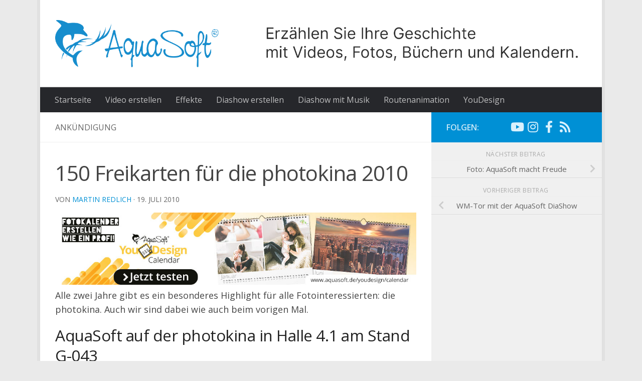

--- FILE ---
content_type: text/html; charset=UTF-8
request_url: https://blogneu.aquasoft.de/blog/hilfe/freikarten-fuer-photokina-2010/
body_size: 17475
content:
<!DOCTYPE html>
<html class="no-js" lang="de">
<head>
  <meta charset="UTF-8">
  <meta name="viewport" content="width=device-width, initial-scale=1.0">
  <link rel="profile" href="https://gmpg.org/xfn/11" />
  <link rel="pingback" href="https://blogneu.aquasoft.de/blog/hilfe/xmlrpc.php">

  <meta name='robots' content='index, follow, max-image-preview:large, max-snippet:-1, max-video-preview:-1' />
<script>document.documentElement.className = document.documentElement.className.replace("no-js","js");</script>

	<!-- This site is optimized with the Yoast SEO plugin v16.2 - https://yoast.com/wordpress/plugins/seo/ -->
	<title>150 Freikarten für die photokina 2010 - Videobearbeitung Tipps &amp; Tricks - AquaSoft Blog</title>
	<link rel="canonical" href="https://www.aquasoft.de/blog/hilfe/freikarten-fuer-photokina-2010/" />
	<meta property="og:locale" content="de_DE" />
	<meta property="og:type" content="article" />
	<meta property="og:title" content="150 Freikarten für die photokina 2010 - Videobearbeitung Tipps &amp; Tricks - AquaSoft Blog" />
	<meta property="og:description" content="Alle zwei Jahre gibt es ein besonderes Highlight für alle Fotointeressierten: die photokina. Auch wir sind dabei wie auch beim vorigen Mal. AquaSoft auf der photokina in Halle 4.1 am Stand G-043 Für Sie haben wir ein ganz besonderes Bonbon vorbereitet, nämlich freien Eintritt! Die Eintrittspreise sind mit 19 €&#046;&#046;&#046;" />
	<meta property="og:url" content="https://blogneu.aquasoft.de/blog/hilfe/freikarten-fuer-photokina-2010/" />
	<meta property="og:site_name" content="Videobearbeitung Tipps &amp; Tricks - AquaSoft Blog" />
	<meta property="article:publisher" content="https://www.facebook.com/aquasoft.de" />
	<meta property="article:published_time" content="2010-07-19T15:59:48+00:00" />
	<meta property="og:image" content="https://www.aquasoft.de/blog/hilfe/files/2010/07/photokina2010.jpg" />
	<meta name="twitter:card" content="summary" />
	<meta name="twitter:creator" content="@AquaSoft_DE" />
	<meta name="twitter:site" content="@AquaSoft_DE" />
	<meta name="twitter:label1" content="Verfasst von">
	<meta name="twitter:data1" content="Martin Redlich">
	<meta name="twitter:label2" content="Geschätzte Lesezeit">
	<meta name="twitter:data2" content="1 Minute">
	<script type="application/ld+json" class="yoast-schema-graph">{"@context":"https://schema.org","@graph":[{"@type":"Organization","@id":"https://blogneu.aquasoft.de/blog/hilfe/#organization","name":"AquaSoft","url":"https://blogneu.aquasoft.de/blog/hilfe/","sameAs":["https://www.facebook.com/aquasoft.de","https://www.youtube.com/user/aquasoftgmbh","https://twitter.com/AquaSoft_DE"],"logo":{"@type":"ImageObject","@id":"https://blogneu.aquasoft.de/blog/hilfe/#logo","inLanguage":"de","url":"https://www.aquasoft.de/blog/hilfe/files/2014/07/Logo-Quadrat.png","contentUrl":"https://www.aquasoft.de/blog/hilfe/files/2014/07/Logo-Quadrat.png","width":180,"height":180,"caption":"AquaSoft"},"image":{"@id":"https://blogneu.aquasoft.de/blog/hilfe/#logo"}},{"@type":"WebSite","@id":"https://blogneu.aquasoft.de/blog/hilfe/#website","url":"https://blogneu.aquasoft.de/blog/hilfe/","name":"Videobearbeitung Tipps &amp; Tricks - AquaSoft Blog","description":"","publisher":{"@id":"https://blogneu.aquasoft.de/blog/hilfe/#organization"},"potentialAction":[{"@type":"SearchAction","target":"https://blogneu.aquasoft.de/blog/hilfe/?s={search_term_string}","query-input":"required name=search_term_string"}],"inLanguage":"de"},{"@type":"ImageObject","@id":"https://blogneu.aquasoft.de/blog/hilfe/freikarten-fuer-photokina-2010/#primaryimage","inLanguage":"de","url":"https://www.aquasoft.de/blog/hilfe/files/2010/07/photokina2010.jpg","contentUrl":"https://www.aquasoft.de/blog/hilfe/files/2010/07/photokina2010.jpg"},{"@type":"WebPage","@id":"https://blogneu.aquasoft.de/blog/hilfe/freikarten-fuer-photokina-2010/#webpage","url":"https://blogneu.aquasoft.de/blog/hilfe/freikarten-fuer-photokina-2010/","name":"150 Freikarten f\u00fcr die photokina 2010 - Videobearbeitung Tipps &amp; Tricks - AquaSoft Blog","isPartOf":{"@id":"https://blogneu.aquasoft.de/blog/hilfe/#website"},"primaryImageOfPage":{"@id":"https://blogneu.aquasoft.de/blog/hilfe/freikarten-fuer-photokina-2010/#primaryimage"},"datePublished":"2010-07-19T15:59:48+00:00","dateModified":"2010-07-19T15:59:48+00:00","breadcrumb":{"@id":"https://blogneu.aquasoft.de/blog/hilfe/freikarten-fuer-photokina-2010/#breadcrumb"},"inLanguage":"de","potentialAction":[{"@type":"ReadAction","target":["https://blogneu.aquasoft.de/blog/hilfe/freikarten-fuer-photokina-2010/"]}]},{"@type":"BreadcrumbList","@id":"https://blogneu.aquasoft.de/blog/hilfe/freikarten-fuer-photokina-2010/#breadcrumb","itemListElement":[{"@type":"ListItem","position":1,"item":{"@type":"WebPage","@id":"https://blogneu.aquasoft.de/blog/hilfe/","url":"https://blogneu.aquasoft.de/blog/hilfe/","name":"Startseite"}},{"@type":"ListItem","position":2,"item":{"@id":"https://blogneu.aquasoft.de/blog/hilfe/freikarten-fuer-photokina-2010/#webpage"}}]},{"@type":"Article","@id":"https://blogneu.aquasoft.de/blog/hilfe/freikarten-fuer-photokina-2010/#article","isPartOf":{"@id":"https://blogneu.aquasoft.de/blog/hilfe/freikarten-fuer-photokina-2010/#webpage"},"author":{"@id":"https://blogneu.aquasoft.de/blog/hilfe/#/schema/person/abbb2ac33032bd32bdc27517ea7b753b"},"headline":"150 Freikarten f\u00fcr die photokina 2010","datePublished":"2010-07-19T15:59:48+00:00","dateModified":"2010-07-19T15:59:48+00:00","mainEntityOfPage":{"@id":"https://blogneu.aquasoft.de/blog/hilfe/freikarten-fuer-photokina-2010/#webpage"},"commentCount":1,"publisher":{"@id":"https://blogneu.aquasoft.de/blog/hilfe/#organization"},"image":{"@id":"https://blogneu.aquasoft.de/blog/hilfe/freikarten-fuer-photokina-2010/#primaryimage"},"keywords":["AquaSoft","Eintrittskarte","Gewinnspiel","Messe","photokina"],"articleSection":["Ank\u00fcndigung"],"inLanguage":"de","potentialAction":[{"@type":"CommentAction","name":"Comment","target":["https://blogneu.aquasoft.de/blog/hilfe/freikarten-fuer-photokina-2010/#respond"]}]},{"@type":"Person","@id":"https://blogneu.aquasoft.de/blog/hilfe/#/schema/person/abbb2ac33032bd32bdc27517ea7b753b","name":"Martin Redlich","image":{"@type":"ImageObject","@id":"https://blogneu.aquasoft.de/blog/hilfe/#personlogo","inLanguage":"de","url":"https://secure.gravatar.com/avatar/3655ad2bc312c945f216eb959cf4c8d2?s=96&r=g","contentUrl":"https://secure.gravatar.com/avatar/3655ad2bc312c945f216eb959cf4c8d2?s=96&r=g","caption":"Martin Redlich"},"sameAs":["http://www.aquasoft.de"]}]}</script>
	<!-- / Yoast SEO plugin. -->


<link rel='dns-prefetch' href='//www.aquasoft.de' />
<link rel='dns-prefetch' href='//s.w.org' />
<link rel="alternate" type="application/rss+xml" title="Videobearbeitung Tipps &amp; Tricks - AquaSoft Blog &raquo; Feed" href="https://blogneu.aquasoft.de/blog/hilfe/feed/" />
<link rel="alternate" type="application/rss+xml" title="Videobearbeitung Tipps &amp; Tricks - AquaSoft Blog &raquo; Kommentar-Feed" href="https://blogneu.aquasoft.de/blog/hilfe/comments/feed/" />
<link id="hu-user-gfont" href="//fonts.aquasoft.de/css?family=Open+Sans:400,400italic,300italic,300,600&subset=latin,latin-ext" rel="stylesheet" type="text/css"><link rel="alternate" type="application/rss+xml" title="Videobearbeitung Tipps &amp; Tricks - AquaSoft Blog &raquo; 150 Freikarten für die photokina 2010-Kommentar-Feed" href="https://blogneu.aquasoft.de/blog/hilfe/freikarten-fuer-photokina-2010/feed/" />
		<script type="text/javascript">
			window._wpemojiSettings = {"baseUrl":"https:\/\/s.w.org\/images\/core\/emoji\/13.0.1\/72x72\/","ext":".png","svgUrl":"https:\/\/s.w.org\/images\/core\/emoji\/13.0.1\/svg\/","svgExt":".svg","source":{"concatemoji":"https:\/\/blogneu.aquasoft.de\/blog\/hilfe\/wp-includes\/js\/wp-emoji-release.min.js?ver=5.7.14"}};
			!function(e,a,t){var n,r,o,i=a.createElement("canvas"),p=i.getContext&&i.getContext("2d");function s(e,t){var a=String.fromCharCode;p.clearRect(0,0,i.width,i.height),p.fillText(a.apply(this,e),0,0);e=i.toDataURL();return p.clearRect(0,0,i.width,i.height),p.fillText(a.apply(this,t),0,0),e===i.toDataURL()}function c(e){var t=a.createElement("script");t.src=e,t.defer=t.type="text/javascript",a.getElementsByTagName("head")[0].appendChild(t)}for(o=Array("flag","emoji"),t.supports={everything:!0,everythingExceptFlag:!0},r=0;r<o.length;r++)t.supports[o[r]]=function(e){if(!p||!p.fillText)return!1;switch(p.textBaseline="top",p.font="600 32px Arial",e){case"flag":return s([127987,65039,8205,9895,65039],[127987,65039,8203,9895,65039])?!1:!s([55356,56826,55356,56819],[55356,56826,8203,55356,56819])&&!s([55356,57332,56128,56423,56128,56418,56128,56421,56128,56430,56128,56423,56128,56447],[55356,57332,8203,56128,56423,8203,56128,56418,8203,56128,56421,8203,56128,56430,8203,56128,56423,8203,56128,56447]);case"emoji":return!s([55357,56424,8205,55356,57212],[55357,56424,8203,55356,57212])}return!1}(o[r]),t.supports.everything=t.supports.everything&&t.supports[o[r]],"flag"!==o[r]&&(t.supports.everythingExceptFlag=t.supports.everythingExceptFlag&&t.supports[o[r]]);t.supports.everythingExceptFlag=t.supports.everythingExceptFlag&&!t.supports.flag,t.DOMReady=!1,t.readyCallback=function(){t.DOMReady=!0},t.supports.everything||(n=function(){t.readyCallback()},a.addEventListener?(a.addEventListener("DOMContentLoaded",n,!1),e.addEventListener("load",n,!1)):(e.attachEvent("onload",n),a.attachEvent("onreadystatechange",function(){"complete"===a.readyState&&t.readyCallback()})),(n=t.source||{}).concatemoji?c(n.concatemoji):n.wpemoji&&n.twemoji&&(c(n.twemoji),c(n.wpemoji)))}(window,document,window._wpemojiSettings);
		</script>
		<!-- blogneu.aquasoft.de/blog/hilfe is managing ads with Advanced Ads – https://wpadvancedads.com/ --><script>
						advanced_ads_ready=function(){var fns=[],listener,doc=typeof document==="object"&&document,hack=doc&&doc.documentElement.doScroll,domContentLoaded="DOMContentLoaded",loaded=doc&&(hack?/^loaded|^c/:/^loaded|^i|^c/).test(doc.readyState);if(!loaded&&doc){listener=function(){doc.removeEventListener(domContentLoaded,listener);window.removeEventListener("load",listener);loaded=1;while(listener=fns.shift())listener()};doc.addEventListener(domContentLoaded,listener);window.addEventListener("load",listener)}return function(fn){loaded?setTimeout(fn,0):fns.push(fn)}}();
						</script>
		<style type="text/css">
img.wp-smiley,
img.emoji {
	display: inline !important;
	border: none !important;
	box-shadow: none !important;
	height: 1em !important;
	width: 1em !important;
	margin: 0 .07em !important;
	vertical-align: -0.1em !important;
	background: none !important;
	padding: 0 !important;
}
</style>
	<link rel='stylesheet' id='wp-block-library-css'  href='https://blogneu.aquasoft.de/blog/hilfe/wp-includes/css/dist/block-library/style.min.css?ver=5.7.14' type='text/css' media='all' />
<link rel='stylesheet' id='contact-form-7-css'  href='https://blogneu.aquasoft.de/blog/hilfe/wp-content/plugins/contact-form-7/includes/css/styles.css?ver=5.4.1' type='text/css' media='all' />
<link rel='stylesheet' id='responsive-lightbox-fancybox-css'  href='https://blogneu.aquasoft.de/blog/hilfe/wp-content/plugins/responsive-lightbox/assets/fancybox/jquery.fancybox.min.css?ver=2.3.2' type='text/css' media='all' />
<link rel='stylesheet' id='wp-postratings-css'  href='https://blogneu.aquasoft.de/blog/hilfe/wp-content/plugins/wp-postratings/css/postratings-css.css?ver=1.89' type='text/css' media='all' />
<link rel='stylesheet' id='hueman-main-style-css'  href='https://blogneu.aquasoft.de/blog/hilfe/wp-content/themes/hueman-377/assets/front/css/main.min.css?ver=3.7.7' type='text/css' media='all' />
<style id='hueman-main-style-inline-css' type='text/css'>
body { font-family:'Open Sans', Arial, sans-serif;font-size:1.00rem }@media only screen and (min-width: 720px) {
        .nav > li { font-size:1.00rem; }
      }.boxed #wrapper, .container-inner { max-width: 1120px; }@media only screen and (min-width: 720px) {
                .boxed .desktop-sticky {
                  width: 1120px;
                }
              }::selection { background-color: #0090d5; }
::-moz-selection { background-color: #0090d5; }a,a>span.hu-external::after,.themeform label .required,#flexslider-featured .flex-direction-nav .flex-next:hover,#flexslider-featured .flex-direction-nav .flex-prev:hover,.post-hover:hover .post-title a,.post-title a:hover,.sidebar.s1 .post-nav li a:hover i,.content .post-nav li a:hover i,.post-related a:hover,.sidebar.s1 .widget_rss ul li a,#footer .widget_rss ul li a,.sidebar.s1 .widget_calendar a,#footer .widget_calendar a,.sidebar.s1 .alx-tab .tab-item-category a,.sidebar.s1 .alx-posts .post-item-category a,.sidebar.s1 .alx-tab li:hover .tab-item-title a,.sidebar.s1 .alx-tab li:hover .tab-item-comment a,.sidebar.s1 .alx-posts li:hover .post-item-title a,#footer .alx-tab .tab-item-category a,#footer .alx-posts .post-item-category a,#footer .alx-tab li:hover .tab-item-title a,#footer .alx-tab li:hover .tab-item-comment a,#footer .alx-posts li:hover .post-item-title a,.comment-tabs li.active a,.comment-awaiting-moderation,.child-menu a:hover,.child-menu .current_page_item > a,.wp-pagenavi a{ color: #0090d5; }input[type="submit"],.themeform button[type="submit"],.sidebar.s1 .sidebar-top,.sidebar.s1 .sidebar-toggle,#flexslider-featured .flex-control-nav li a.flex-active,.post-tags a:hover,.sidebar.s1 .widget_calendar caption,#footer .widget_calendar caption,.author-bio .bio-avatar:after,.commentlist li.bypostauthor > .comment-body:after,.commentlist li.comment-author-admin > .comment-body:after{ background-color: #0090d5; }.post-format .format-container { border-color: #0090d5; }.sidebar.s1 .alx-tabs-nav li.active a,#footer .alx-tabs-nav li.active a,.comment-tabs li.active a,.wp-pagenavi a:hover,.wp-pagenavi a:active,.wp-pagenavi span.current{ border-bottom-color: #0090d5!important; }.sidebar.s2 .post-nav li a:hover i,
.sidebar.s2 .widget_rss ul li a,
.sidebar.s2 .widget_calendar a,
.sidebar.s2 .alx-tab .tab-item-category a,
.sidebar.s2 .alx-posts .post-item-category a,
.sidebar.s2 .alx-tab li:hover .tab-item-title a,
.sidebar.s2 .alx-tab li:hover .tab-item-comment a,
.sidebar.s2 .alx-posts li:hover .post-item-title a { color: #ff5540; }
.sidebar.s2 .sidebar-top,.sidebar.s2 .sidebar-toggle,.post-comments,.jp-play-bar,.jp-volume-bar-value,.sidebar.s2 .widget_calendar caption{ background-color: #ff5540; }.sidebar.s2 .alx-tabs-nav li.active a { border-bottom-color: #ff5540; }
.post-comments::before { border-right-color: #ff5540; }
      .search-expand,
              #nav-topbar.nav-container { background-color: #26272b}@media only screen and (min-width: 720px) {
                #nav-topbar .nav ul { background-color: #26272b; }
              }.is-scrolled #header .nav-container.desktop-sticky,
              .is-scrolled #header .search-expand { background-color: #26272b; background-color: rgba(38,39,43,0.90) }.is-scrolled .topbar-transparent #nav-topbar.desktop-sticky .nav ul { background-color: #26272b; background-color: rgba(38,39,43,0.95) }#header { background-color: #ffffff; }
@media only screen and (min-width: 720px) {
  #nav-header .nav ul { background-color: #ffffff; }
}
        #header #nav-mobile { background-color: #33363b; }.is-scrolled #header #nav-mobile { background-color: #33363b; background-color: rgba(51,54,59,0.90) }#nav-header.nav-container, #main-header-search .search-expand { background-color: #26272b; }
@media only screen and (min-width: 720px) {
  #nav-header .nav ul { background-color: #26272b; }
}
        .site-title a img { max-height: 95px; }body { background-color: #eaeaea; }
</style>
<link rel='stylesheet' id='hueman-font-awesome-css'  href='https://blogneu.aquasoft.de/blog/hilfe/wp-content/themes/hueman-377/assets/front/css/font-awesome.min.css?ver=3.7.7' type='text/css' media='all' />
<link rel='stylesheet' id='yarppRelatedCss-css'  href='https://blogneu.aquasoft.de/blog/hilfe/wp-content/plugins/yet-another-related-posts-plugin/style/related.css?ver=5.20.0' type='text/css' media='all' />
<script type='text/javascript' src='https://blogneu.aquasoft.de/blog/hilfe/wp-includes/js/jquery/jquery.min.js?ver=3.5.1' id='jquery-core-js'></script>
<script type='text/javascript' src='https://blogneu.aquasoft.de/blog/hilfe/wp-includes/js/jquery/jquery-migrate.min.js?ver=3.3.2' id='jquery-migrate-js'></script>
<script type='text/javascript' src='https://blogneu.aquasoft.de/blog/hilfe/wp-content/plugins/responsive-lightbox/assets/fancybox/jquery.fancybox.min.js?ver=2.3.2' id='responsive-lightbox-fancybox-js'></script>
<script type='text/javascript' src='https://blogneu.aquasoft.de/blog/hilfe/wp-includes/js/underscore.min.js?ver=1.8.3' id='underscore-js'></script>
<script type='text/javascript' src='https://blogneu.aquasoft.de/blog/hilfe/wp-content/plugins/responsive-lightbox/assets/infinitescroll/infinite-scroll.pkgd.min.js?ver=5.7.14' id='responsive-lightbox-infinite-scroll-js'></script>
<script type='text/javascript' id='responsive-lightbox-js-extra'>
/* <![CDATA[ */
var rlArgs = {"script":"fancybox","selector":"lightbox","customEvents":"","activeGalleries":"1","modal":"0","showOverlay":"1","showCloseButton":"1","enableEscapeButton":"1","hideOnOverlayClick":"1","hideOnContentClick":"0","cyclic":"0","showNavArrows":"1","autoScale":"1","scrolling":"yes","centerOnScroll":"1","opacity":"1","overlayOpacity":"70","overlayColor":"#666","titleShow":"1","titlePosition":"outside","transitions":"fade","easings":"swing","speeds":"300","changeSpeed":"300","changeFade":"100","padding":"5","margin":"5","videoWidth":"1080","videoHeight":"720","woocommerce_gallery":"0","ajaxurl":"https:\/\/blogneu.aquasoft.de\/blog\/hilfe\/wp-admin\/admin-ajax.php","nonce":"cf96876c66"};
/* ]]> */
</script>
<script type='text/javascript' src='https://blogneu.aquasoft.de/blog/hilfe/wp-content/plugins/responsive-lightbox/js/front.js?ver=2.3.2' id='responsive-lightbox-js'></script>
<script type='text/javascript' id='advanced-ads-advanced-js-js-extra'>
/* <![CDATA[ */
var advads_options = {"blog_id":"4","privacy":{"enabled":false,"state":"not_needed"}};
/* ]]> */
</script>
<script type='text/javascript' src='https://www.aquasoft.de/blog/de/wp-content/blogs.dir/1/files/4/643/public/assets/js/340.js?ver=1.24.2' id='advanced-ads-advanced-js-js'></script>
<script type='text/javascript' src='https://www.aquasoft.de/blog/de/wp-content/blogs.dir/1/files/4/280/853/37/assets/js/282.js?ver=2.0.4' id='advanced-ads-pro/cfp-js'></script>
<script type='text/javascript' src='https://blogneu.aquasoft.de/blog/hilfe/wp-content/themes/hueman-377/assets/front/js/libs/mobile-detect.min.js?ver=3.7.7' id='mobile-detect-js' defer></script>
<script type='text/javascript' id='advanced-ads-pro/cache_busting-js-extra'>
/* <![CDATA[ */
var advanced_ads_pro_ajax_object = {"ajax_url":"https:\/\/blogneu.aquasoft.de\/blog\/hilfe\/wp-admin\/admin-ajax.php","lazy_load_module_enabled":""};
/* ]]> */
</script>
<script type='text/javascript' src='https://www.aquasoft.de/blog/de/wp-content/blogs.dir/1/files/4/280/853/942/235/342.js?ver=2.0.4' id='advanced-ads-pro/cache_busting-js'></script>
<link rel="https://api.w.org/" href="https://blogneu.aquasoft.de/blog/hilfe/wp-json/" /><link rel="alternate" type="application/json" href="https://blogneu.aquasoft.de/blog/hilfe/wp-json/wp/v2/posts/6049" /><link rel="EditURI" type="application/rsd+xml" title="RSD" href="https://blogneu.aquasoft.de/blog/hilfe/xmlrpc.php?rsd" />
<link rel="wlwmanifest" type="application/wlwmanifest+xml" href="https://blogneu.aquasoft.de/blog/hilfe/wp-includes/wlwmanifest.xml" /> 
<meta name="generator" content="WordPress 5.7.14" />
<link rel='shortlink' href='https://blogneu.aquasoft.de/blog/hilfe/?p=6049' />
<link rel="alternate" type="application/json+oembed" href="https://blogneu.aquasoft.de/blog/hilfe/wp-json/oembed/1.0/embed?url=https%3A%2F%2Fblogneu.aquasoft.de%2Fblog%2Fhilfe%2Ffreikarten-fuer-photokina-2010%2F" />
<link rel="alternate" type="text/xml+oembed" href="https://blogneu.aquasoft.de/blog/hilfe/wp-json/oembed/1.0/embed?url=https%3A%2F%2Fblogneu.aquasoft.de%2Fblog%2Fhilfe%2Ffreikarten-fuer-photokina-2010%2F&#038;format=xml" />
<script type="text/javascript">
		;var advadsCfpQueue = [], advadsCfpExpHours = 3;
		var advadsCfpClickLimit = 3;
		;
		var advadsCfpPath = '/blog/hilfe';
		var advadsCfpDomain = 'blogneu.aquasoft.de';
		var advadsCfpAd = function( adID ){
			if ( 'undefined' == typeof advadsProCfp ) { advadsCfpQueue.push( adID ) } else { advadsProCfp.addElement( adID ) }
		};
		</script>    <link rel="preload" as="font" type="font/woff2" href="https://blogneu.aquasoft.de/blog/hilfe/wp-content/themes/hueman-377/assets/front/webfonts/fa-brands-400.woff2?v=5.15.2" crossorigin="anonymous"/>
    <link rel="preload" as="font" type="font/woff2" href="https://blogneu.aquasoft.de/blog/hilfe/wp-content/themes/hueman-377/assets/front/webfonts/fa-regular-400.woff2?v=5.15.2" crossorigin="anonymous"/>
    <link rel="preload" as="font" type="font/woff2" href="https://blogneu.aquasoft.de/blog/hilfe/wp-content/themes/hueman-377/assets/front/webfonts/fa-solid-900.woff2?v=5.15.2" crossorigin="anonymous"/>
  <!--[if lt IE 9]>
<script src="https://blogneu.aquasoft.de/blog/hilfe/wp-content/themes/hueman-377/assets/front/js/ie/html5shiv-printshiv.min.js"></script>
<script src="https://blogneu.aquasoft.de/blog/hilfe/wp-content/themes/hueman-377/assets/front/js/ie/selectivizr.js"></script>
<![endif]-->
<script type="text/javascript" id="sns_global_scripts_in_head">(function(w,d,s,l,i){w[l]=w[l]||[];w[l].push({'gtm.start':
new Date().getTime(),event:'gtm.js'});var f=d.getElementsByTagName(s)[0],
j=d.createElement(s),dl=l!='dataLayer'?'&l='+l:'';j.async=true;j.src=
'https://www.googletagmanager.com/gtm.js?id='+i+dl;f.parentNode.insertBefore(j,f);
})(window,document,'script','dataLayer','GTM-WM84GM');</script>				<style id="uagb-style-conditional-extension">@media (min-width: 1025px){body .uag-hide-desktop.uagb-google-map__wrap,body .uag-hide-desktop{display:none}}@media (min-width: 768px) and (max-width: 1024px){body .uag-hide-tab.uagb-google-map__wrap,body .uag-hide-tab{display:none}}@media (max-width: 767px){body .uag-hide-mob.uagb-google-map__wrap,body .uag-hide-mob{display:none}}</style>
			<link rel="icon" href="https://blogneu.aquasoft.de/blog/hilfe/files/2014/07/cropped-AquaSoftLogo-NurDelphin-Blue-RGB-Padded-150x150.jpg" sizes="32x32" />
<link rel="icon" href="https://blogneu.aquasoft.de/blog/hilfe/files/2014/07/cropped-AquaSoftLogo-NurDelphin-Blue-RGB-Padded-300x300.jpg" sizes="192x192" />
<link rel="apple-touch-icon" href="https://blogneu.aquasoft.de/blog/hilfe/files/2014/07/cropped-AquaSoftLogo-NurDelphin-Blue-RGB-Padded-300x300.jpg" />
<meta name="msapplication-TileImage" content="https://blogneu.aquasoft.de/blog/hilfe/files/2014/07/cropped-AquaSoftLogo-NurDelphin-Blue-RGB-Padded-300x300.jpg" />
		<style type="text/css" id="wp-custom-css">
			h1, h2, h3, h4, h5, h6{
	color: #222;
}

p, li {
	color: #444;
	font-weight: 400;
}

strong{
	font-weight: 700;
}

.entry.excerpt{
	color: #333;
	font-weight:400;
	font-size:16px;
}

.post-title a {
	color: #222;
}

.page-title span, .post-date, .alx-tab .tab-item-date, .alx-posts .post-item-date, .page-title a, .post-byline, .post-nav li a strong{
	color: #666
}

.page-title h1, .page-title h2, .page-title h4{
	color: #333;
}

.wp-pagenavi .pages, #footer a, #footer .widget{
	color: #444
}

#nav-footer .nav li > a:hover, #nav-footer .nav li:hover > a, #nav-footer .nav li.current_page_item > a, #nav-footer .nav li.current-menu-item > a, #nav-footer .nav li.current-menu-ancestor > a, #nav-footer .nav li.current-post-parent > a, #nav-footer .nav li a{
	color: #333;
	font-weight: 400;
}

#credit a{
	color: #aaa;
}

#copyright p, #credit p{
	color: #777
}

a:hover{
	text-decoration: underline;
	color: #0090d5;
}



		</style>
		</head>

<body class="post-template-default single single-post postid-6049 single-format-standard wp-custom-logo wp-embed-responsive col-2cl boxed header-desktop-sticky header-mobile-sticky hueman-3-7-7 chrome aa-prefix-blogn-">
<div id="wrapper">
  <a class="screen-reader-text skip-link" href="#content">Skip to content</a>
  
  <header id="header" class="main-menu-mobile-on one-mobile-menu main_menu header-ads-desktop  topbar-transparent no-header-img">
        <nav class="nav-container group mobile-menu mobile-sticky " id="nav-mobile" data-menu-id="header-1">
  <div class="mobile-title-logo-in-header"><p class="site-title">                  <a class="custom-logo-link" href="https://blogneu.aquasoft.de/blog/hilfe/" rel="home" title="Videobearbeitung Tipps &amp; Tricks - AquaSoft Blog | Home page"><img src="https://blogneu.aquasoft.de/blog/hilfe/files/2022/01/logo02.png" alt="Videobearbeitung Tipps &amp; Tricks - AquaSoft Blog" width="522" height="150"/></a>                </p></div>
        
                    <!-- <div class="ham__navbar-toggler collapsed" aria-expanded="false">
          <div class="ham__navbar-span-wrapper">
            <span class="ham-toggler-menu__span"></span>
          </div>
        </div> -->
        <button class="ham__navbar-toggler-two collapsed" title="Menu" aria-expanded="false">
          <span class="ham__navbar-span-wrapper">
            <span class="line line-1"></span>
            <span class="line line-2"></span>
            <span class="line line-3"></span>
          </span>
        </button>
            
      <div class="nav-text"></div>
      <div class="nav-wrap container">
                  <ul class="nav container-inner group mobile-search">
                            <li>
                  <form role="search" method="get" class="search-form" action="https://blogneu.aquasoft.de/blog/hilfe/">
				<label>
					<span class="screen-reader-text">Suche nach:</span>
					<input type="search" class="search-field" placeholder="Suchen …" value="" name="s" />
				</label>
				<input type="submit" class="search-submit" value="Suchen" />
			</form>                </li>
                      </ul>
                <ul id="menu-unten-menue" class="nav container-inner group"><li id="menu-item-3978" class="menu-item menu-item-type-custom menu-item-object-custom menu-item-3978"><a href="https://www.aquasoft.de/blog/hilfe">Startseite</a></li>
<li id="menu-item-5074" class="menu-item menu-item-type-taxonomy menu-item-object-category menu-item-5074"><a href="https://blogneu.aquasoft.de/blog/hilfe/category/video-erstellen/">Video erstellen</a></li>
<li id="menu-item-5071" class="menu-item menu-item-type-taxonomy menu-item-object-category menu-item-5071"><a href="https://blogneu.aquasoft.de/blog/hilfe/category/effekte/">Effekte</a></li>
<li id="menu-item-832" class="menu-item menu-item-type-taxonomy menu-item-object-category menu-item-832"><a href="https://blogneu.aquasoft.de/blog/hilfe/category/diashow-erstellen/">Diashow erstellen</a></li>
<li id="menu-item-3980" class="menu-item menu-item-type-taxonomy menu-item-object-category menu-item-3980"><a href="https://blogneu.aquasoft.de/blog/hilfe/category/diashow-mit-musik/">Diashow mit Musik</a></li>
<li id="menu-item-4670" class="menu-item menu-item-type-taxonomy menu-item-object-category menu-item-4670"><a href="https://blogneu.aquasoft.de/blog/hilfe/category/routenanimation/">Routenanimation</a></li>
<li id="menu-item-6630" class="menu-item menu-item-type-taxonomy menu-item-object-category menu-item-6630"><a href="https://blogneu.aquasoft.de/blog/hilfe/category/youdesign/">YouDesign</a></li>
</ul>      </div>
</nav><!--/#nav-topbar-->  
  
  <div class="container group">
        <div class="container-inner">

                    <div class="group hu-pad central-header-zone">
                  <div class="logo-tagline-group">
                      <p class="site-title">                  <a class="custom-logo-link" href="https://blogneu.aquasoft.de/blog/hilfe/" rel="home" title="Videobearbeitung Tipps &amp; Tricks - AquaSoft Blog | Home page"><img src="https://blogneu.aquasoft.de/blog/hilfe/files/2022/01/logo01.png" alt="Videobearbeitung Tipps &amp; Tricks - AquaSoft Blog" width="1700" height="150"/></a>                </p>                                        </div>

                                        <div id="header-widgets">
                                                </div><!--/#header-ads-->
                                </div>
      
                <nav class="nav-container group desktop-menu " id="nav-header" data-menu-id="header-2">
    <div class="nav-text"><!-- put your mobile menu text here --></div>

  <div class="nav-wrap container">
        <ul id="menu-unten-menue-1" class="nav container-inner group"><li class="menu-item menu-item-type-custom menu-item-object-custom menu-item-3978"><a href="https://www.aquasoft.de/blog/hilfe">Startseite</a></li>
<li class="menu-item menu-item-type-taxonomy menu-item-object-category menu-item-5074"><a href="https://blogneu.aquasoft.de/blog/hilfe/category/video-erstellen/">Video erstellen</a></li>
<li class="menu-item menu-item-type-taxonomy menu-item-object-category menu-item-5071"><a href="https://blogneu.aquasoft.de/blog/hilfe/category/effekte/">Effekte</a></li>
<li class="menu-item menu-item-type-taxonomy menu-item-object-category menu-item-832"><a href="https://blogneu.aquasoft.de/blog/hilfe/category/diashow-erstellen/">Diashow erstellen</a></li>
<li class="menu-item menu-item-type-taxonomy menu-item-object-category menu-item-3980"><a href="https://blogneu.aquasoft.de/blog/hilfe/category/diashow-mit-musik/">Diashow mit Musik</a></li>
<li class="menu-item menu-item-type-taxonomy menu-item-object-category menu-item-4670"><a href="https://blogneu.aquasoft.de/blog/hilfe/category/routenanimation/">Routenanimation</a></li>
<li class="menu-item menu-item-type-taxonomy menu-item-object-category menu-item-6630"><a href="https://blogneu.aquasoft.de/blog/hilfe/category/youdesign/">YouDesign</a></li>
</ul>  </div>
</nav><!--/#nav-header-->      
    </div><!--/.container-inner-->
      </div><!--/.container-->

</header><!--/#header-->
  
  <div class="container" id="page">
    <div class="container-inner">
            <div class="main">
        <div class="main-inner group">
          
              <section class="content" id="content">
              <div class="page-title hu-pad group">
          	    		<ul class="meta-single group">
    			<li class="category"><a href="https://blogneu.aquasoft.de/blog/hilfe/category/ankundigung/" rel="category tag">Ankündigung</a></li>
    			    		</ul>
            
    </div><!--/.page-title-->
          <div class="hu-pad group">
              <article class="post-6049 post type-post status-publish format-standard hentry category-ankundigung tag-aquasoft tag-eintrittskarte tag-gewinnspiel tag-messe tag-photokina">
    <div class="post-inner group">

      <h1 class="post-title entry-title">150 Freikarten für die photokina 2010</h1>
  <p class="post-byline">
       von     <span class="vcard author">
       <span class="fn"><a href="https://blogneu.aquasoft.de/blog/hilfe/author/martinredlich/" title="Beiträge von Martin Redlich" rel="author">Martin Redlich</a></span>
     </span>
     &middot;
                          <span class="published">19. Juli 2010</span>
          </p>

                                
      <div class="clear"></div>

      <div class="entry themeform">
        <div class="entry-inner">
          <div id="blogn-6c73569a4ca9c4efbe4b38ac207d65bb"></div><p>Alle zwei Jahre gibt es ein besonderes Highlight für alle Fotointeressierten: die photokina. Auch wir sind dabei wie auch beim vorigen Mal.</p>
<h3>AquaSoft auf der photokina in Halle 4.1 am Stand G-043</h3>
<p>Für Sie haben wir ein ganz besonderes Bonbon vorbereitet, nämlich freien Eintritt! Die Eintrittspreise sind mit 19 € bis 32 € sonst ziemlich gesalzen.</p>
<p>Wenn Sie uns <strong>kostenlos auf der photokina besuchen</strong> möchten, schreiben Sie uns bis zum 31. August Ihre 7 Gründe, warum Sie die DiaShow 7 einsetzen. Klicken Sie einfach <a href="mailto:info@aquasoft.de?subject=7%20Gründe%20für%20die%20DiaShow%207" target="_blank">auf diesen Link</a> und Sie sind dabei. Die ersten 150 Teilnehmer erhalten kostenlos eine Eintrittskarte zur weltgrößten Foto- und Multimediamesse.</p>
<h3>photokina 2010 &#8211; Leitmesse der Fotobranche</h3>
<div id="attachment_1710" style="width: 245px" class="wp-caption alignleft"><img  aria-describedby="caption-attachment-1710" loading="lazy" class="size-full wp-image-1710 " title="photokina 2010"  src="[data-uri]" data-src="https://www.aquasoft.de/blog/hilfe/files/2010/07/photokina2010.jpg"  alt="photokina 2010" width="235" height="163" /><p id="caption-attachment-1710" class="wp-caption-text">photokina 2010</p></div>
<p>Die &#8222;photokina 2010&#8220; stellt als internationale Leitmesse der Fotobranche das Bild in den Mittelpunkt und zeigt wie grenzüberschreitende Vernetzung verschiedener Produkte und Technologien Wachstum und Dynamik des Marktes bestimmen.</p>
<p>Zur photokina werden dieses Jahr über 1.300 Aussteller aus aller Welt erwartet. AquaSoft ist auch dieses Jahr wieder mit dabei. Sie finden uns in der <strong>Halle 4.1 am Stand G-043</strong>. Und Sie sind herzlich eingeladen, uns zu besuchen.</p>
<div class='yarpp-related yarpp-related-none'>
</div>
          <nav class="pagination group">
                      </nav><!--/.pagination-->
        </div>

        
        <div class="clear"></div>
      </div><!--/.entry-->

    </div><!--/.post-inner-->
  </article><!--/.post-->

<div class="clear"></div>

<p class="post-tags"><span>Tags:</span> <a href="https://blogneu.aquasoft.de/blog/hilfe/tag/aquasoft/" rel="tag">AquaSoft</a><a href="https://blogneu.aquasoft.de/blog/hilfe/tag/eintrittskarte/" rel="tag">Eintrittskarte</a><a href="https://blogneu.aquasoft.de/blog/hilfe/tag/gewinnspiel/" rel="tag">Gewinnspiel</a><a href="https://blogneu.aquasoft.de/blog/hilfe/tag/messe/" rel="tag">Messe</a><a href="https://blogneu.aquasoft.de/blog/hilfe/tag/photokina/" rel="tag">photokina</a></p>



<h4 class="heading">
	<i class="far fa-hand-point-right"></i>Das könnte Sie auch interessieren...</h4>

<ul class="related-posts group">
  		<li class="related post-hover">
		<article class="post-6045 post type-post status-publish format-standard hentry category-diashow tag-aquasoft tag-diashow tag-youtube">

			<div class="post-thumbnail">
				<a href="https://blogneu.aquasoft.de/blog/hilfe/diashows-zu-youtube-hochladen/" class="hu-rel-post-thumb">
																								</a>
							</div><!--/.post-thumbnail-->

			<div class="related-inner">

				<h4 class="post-title entry-title">
					<a href="https://blogneu.aquasoft.de/blog/hilfe/diashows-zu-youtube-hochladen/" rel="bookmark" title="Permalink to Diashows zu YouTube hochladen">Diashows zu YouTube hochladen</a>
				</h4><!--/.post-title-->

				<div class="post-meta group">
					<p class="post-date">
  <time class="published updated" datetime="2010-06-03 12:14:22">3. Juni 2010</time>
</p>

				</div><!--/.post-meta-->

			</div><!--/.related-inner-->

		</article>
	</li><!--/.related-->
		<li class="related post-hover">
		<article class="post-6559 post type-post status-publish format-standard has-post-thumbnail hentry category-allgemein tag-aquasoft tag-diashow tag-videos tag-youtube">

			<div class="post-thumbnail">
				<a href="https://blogneu.aquasoft.de/blog/hilfe/aquasoft-videos-auf-youtube/" class="hu-rel-post-thumb">
					<img  width="520" height="245"  src="[data-uri]" data-src="https://blogneu.aquasoft.de/blog/hilfe/files/2018/05/aquasoft-videos-bei-youtube-520x245.jpg"  class="attachment-thumb-medium size-thumb-medium wp-post-image" alt="" loading="lazy" data-srcset="https://blogneu.aquasoft.de/blog/hilfe/files/2018/05/aquasoft-videos-bei-youtube-520x245.jpg 520w, https://blogneu.aquasoft.de/blog/hilfe/files/2018/05/aquasoft-videos-bei-youtube-300x142.jpg 300w" data-sizes="(max-width: 520px) 100vw, 520px" />																			</a>
							</div><!--/.post-thumbnail-->

			<div class="related-inner">

				<h4 class="post-title entry-title">
					<a href="https://blogneu.aquasoft.de/blog/hilfe/aquasoft-videos-auf-youtube/" rel="bookmark" title="Permalink to AquaSoft-Videos auf Youtube &#8211; 3 nützliche Tipps">AquaSoft-Videos auf Youtube &#8211; 3 nützliche Tipps</a>
				</h4><!--/.post-title-->

				<div class="post-meta group">
					<p class="post-date">
  <time class="published updated" datetime="2018-05-30 12:19:14">30. Mai 2018</time>
</p>

				</div><!--/.post-meta-->

			</div><!--/.related-inner-->

		</article>
	</li><!--/.related-->
		<li class="related post-hover">
		<article class="post-6013 post type-post status-publish format-standard hentry category-diashow tag-aquasoft tag-coverflow tag-diashow tag-spiegelung tag-web20">

			<div class="post-thumbnail">
				<a href="https://blogneu.aquasoft.de/blog/hilfe/spiegelungseffekt-a-la-web-20-als-diashow/" class="hu-rel-post-thumb">
																								</a>
							</div><!--/.post-thumbnail-->

			<div class="related-inner">

				<h4 class="post-title entry-title">
					<a href="https://blogneu.aquasoft.de/blog/hilfe/spiegelungseffekt-a-la-web-20-als-diashow/" rel="bookmark" title="Permalink to Spiegelungseffekt à la Web 2.0 als Diashow">Spiegelungseffekt à la Web 2.0 als Diashow</a>
				</h4><!--/.post-title-->

				<div class="post-meta group">
					<p class="post-date">
  <time class="published updated" datetime="2009-07-23 17:09:28">23. Juli 2009</time>
</p>

				</div><!--/.post-meta-->

			</div><!--/.related-inner-->

		</article>
	</li><!--/.related-->
		  
</ul><!--/.post-related-->



<section id="comments" class="themeform">

	
		<h3 class="heading">1 Response</h3>

		<ul class="comment-tabs group">
			<li class="active"><a href="#commentlist-container"><i class="far fa-comments"></i>Comments<span>0</span></a></li>
			<li><a href="#pinglist-container"><i class="fas fa-share"></i>Pingbacks<span>1</span></a></li>
		</ul>

		
				<div id="pinglist-container" class="comment-tab">

			<ol class="pinglist">
									<li class="ping">
						<div class="ping-link"><a href='http://8minutesold.com/?p=214' rel='external nofollow ugc' class='url'>Eight Minutes Old</a></div>
						<div class="ping-meta">11. August 2010</div>
						<div class="ping-content"><p><strong>Where you can win Photokina Tickets&#8230;</strong></p>
<p>The Photokina, one of the biggest trade shows for photography, will take place in Cologne from September 21 to 26. As Cologne is only half an hour away, I will probably go there, even though I am not too technology-oriented. Two years ago I was at the&#8230;</p>
</div>
					</li>
							</ol><!--/.pinglist-->

		</div>
		
	
		<div id="respond" class="comment-respond">
		<h3 id="reply-title" class="comment-reply-title">Schreibe einen Kommentar <small><a rel="nofollow" id="cancel-comment-reply-link" href="/blog/hilfe/freikarten-fuer-photokina-2010/#respond" style="display:none;">Antwort abbrechen</a></small></h3><form action="https://blogneu.aquasoft.de/blog/hilfe/wp-comments-post.php" method="post" id="commentform" class="comment-form"><p class="comment-notes"><span id="email-notes">Deine E-Mail-Adresse wird nicht veröffentlicht.</span> Erforderliche Felder sind mit <span class="required">*</span> markiert</p><p class="comment-form-comment"><label for="comment">Kommentar</label> <textarea autocomplete="new-password"  id="g9c1e34130"  name="g9c1e34130"   cols="45" rows="8" maxlength="65525" required="required"></textarea><textarea id="comment" aria-hidden="true" name="comment" autocomplete="new-password" style="padding:0 !important;clip:rect(1px, 1px, 1px, 1px) !important;position:absolute !important;white-space:nowrap !important;height:1px !important;width:1px !important;overflow:hidden !important;" tabindex="-1"></textarea><script data-noptimize type="text/javascript">document.getElementById("comment").setAttribute( "id", "ad12124571307dd536ec59562562f6b2" );document.getElementById("g9c1e34130").setAttribute( "id", "comment" );</script></p><p class="comment-form-author"><label for="author">Name <span class="required">*</span></label> <input id="author" name="author" type="text" value="" size="30" maxlength="245" required='required' /></p>
<p class="comment-form-email"><label for="email">E-Mail-Adresse <span class="required">*</span></label> <input id="email" name="email" type="text" value="" size="30" maxlength="100" aria-describedby="email-notes" required='required' /></p>
<p class="comment-form-url"><label for="url">Website</label> <input id="url" name="url" type="text" value="" size="30" maxlength="200" /></p>
<p class="comment-form-cookies-consent"><input id="wp-comment-cookies-consent" name="wp-comment-cookies-consent" type="checkbox" value="yes" /> <label for="wp-comment-cookies-consent">Meinen Namen, meine E-Mail-Adresse und meine Website in diesem Browser für die nächste Kommentierung speichern.</label></p>
<p class="form-submit"><input name="submit" type="submit" id="submit" class="submit" value="Kommentar abschicken" /> <input type='hidden' name='comment_post_ID' value='6049' id='comment_post_ID' />
<input type='hidden' name='comment_parent' id='comment_parent' value='0' />
</p></form>	</div><!-- #respond -->
	
</section><!--/#comments-->          </div><!--/.hu-pad-->
        </section><!--/.content-->
          

	<div class="sidebar s1 collapsed" data-position="right" data-layout="col-2cl" data-sb-id="s1">

		<button class="sidebar-toggle" title="Expand Sidebar"><i class="fas sidebar-toggle-arrows"></i></button>

		<div class="sidebar-content">

			           			<div class="sidebar-top group">
                        <p>Folgen:</p>                    <ul class="social-links"><li><a rel="nofollow noopener noreferrer" class="social-tooltip"  title="YouTube" aria-label="YouTube" href="https://www.youtube.com/channel/UCNb219CuRTYBqy6Zn6DbAow" target="_blank"  style="color:#d9f1fd"><i class="fab fa-youtube"></i></a></li><li><a rel="nofollow noopener noreferrer" class="social-tooltip"  title="Instagram" aria-label="Instagram" href="https://www.instagram.com/aquasoft.de/" target="_blank"  style="color:#d9f1fd"><i class="fab fa-instagram"></i></a></li><li><a rel="nofollow noopener noreferrer" class="social-tooltip"  title="Facebook" aria-label="Facebook" href="https://www.facebook.com/aquasoft" target="_blank"  style="color:#d9f1fd"><i class="fab fa-facebook-f"></i></a></li><li><a rel="nofollow" class="social-tooltip"  title="Feed" aria-label="Feed" href="https://www.aquasoft.de/blog/hilfe/feed/"   style="color:#d9f1fd"><i class="fas fa-rss"></i></a></li><li><a rel="nofollow" class="social-tooltip"  title="" aria-label="" href="http://"   style="color:"><i class="fab fa-"></i></a></li></ul>  			</div>
			
				<ul class="post-nav group">
		<li class="next"><strong>Nächster Beitrag&nbsp;</strong><a href="https://blogneu.aquasoft.de/blog/hilfe/foto-aquasoft-macht-freude/" rel="next"><i class="fas fa-chevron-right"></i><span>Foto: AquaSoft macht Freude</span></a></li>
		<li class="previous"><strong>Vorheriger Beitrag&nbsp;</strong><a href="https://blogneu.aquasoft.de/blog/hilfe/wm-mit-der-aquasoft-diashow/" rel="prev"><i class="fas fa-chevron-left"></i><span>WM-Tor mit der AquaSoft DiaShow</span></a></li>
	</ul>

			
			
		</div><!--/.sidebar-content-->

	</div><!--/.sidebar-->

	

        </div><!--/.main-inner-->
      </div><!--/.main-->
    </div><!--/.container-inner-->
  </div><!--/.container-->
    <footer id="footer">

    
    
        <section class="container" id="footer-widgets">
          <div class="container-inner">

            <div class="hu-pad group">

                                <div class="footer-widget-1 grid one-half ">
                    <div id="tag_cloud-3" class="widget widget_tag_cloud"><h3 class="widget-title">Schlagwörter</h3><div class="tagcloud"><a href="https://blogneu.aquasoft.de/blog/hilfe/tag/animation/" class="tag-cloud-link tag-link-42 tag-link-position-1" style="font-size: 13.821782178218pt;" aria-label="Animation (15 Einträge)">Animation</a>
<a href="https://blogneu.aquasoft.de/blog/hilfe/tag/aquasoft/" class="tag-cloud-link tag-link-93697 tag-link-position-2" style="font-size: 12.574257425743pt;" aria-label="AquaSoft (12 Einträge)">AquaSoft</a>
<a href="https://blogneu.aquasoft.de/blog/hilfe/tag/aquasoft-diashow/" class="tag-cloud-link tag-link-94354 tag-link-position-3" style="font-size: 12.158415841584pt;" aria-label="AquaSoft DiaShow (11 Einträge)">AquaSoft DiaShow</a>
<a href="https://blogneu.aquasoft.de/blog/hilfe/tag/ausblendung/" class="tag-cloud-link tag-link-92630 tag-link-position-4" style="font-size: 9.6633663366337pt;" aria-label="Ausblendung (7 Einträge)">Ausblendung</a>
<a href="https://blogneu.aquasoft.de/blog/hilfe/tag/bildeffekt/" class="tag-cloud-link tag-link-92543 tag-link-position-5" style="font-size: 10.356435643564pt;" aria-label="Bildeffekt (8 Einträge)">Bildeffekt</a>
<a href="https://blogneu.aquasoft.de/blog/hilfe/tag/diashow/" class="tag-cloud-link tag-link-92526 tag-link-position-6" style="font-size: 22pt;" aria-label="Diashow (60 Einträge)">Diashow</a>
<a href="https://blogneu.aquasoft.de/blog/hilfe/tag/diashow-erstellen/" class="tag-cloud-link tag-link-94395 tag-link-position-7" style="font-size: 18.257425742574pt;" aria-label="Diashow erstellen (32 Einträge)">Diashow erstellen</a>
<a href="https://blogneu.aquasoft.de/blog/hilfe/tag/diashow-mit-musik/" class="tag-cloud-link tag-link-92133 tag-link-position-8" style="font-size: 10.356435643564pt;" aria-label="Diashow mit Musik (8 Einträge)">Diashow mit Musik</a>
<a href="https://blogneu.aquasoft.de/blog/hilfe/tag/diashow-programm/" class="tag-cloud-link tag-link-92658 tag-link-position-9" style="font-size: 9.6633663366337pt;" aria-label="Diashow Programm (7 Einträge)">Diashow Programm</a>
<a href="https://blogneu.aquasoft.de/blog/hilfe/tag/diashow-software/" class="tag-cloud-link tag-link-92657 tag-link-position-10" style="font-size: 10.356435643564pt;" aria-label="Diashow Software (8 Einträge)">Diashow Software</a>
<a href="https://blogneu.aquasoft.de/blog/hilfe/tag/effekte/" class="tag-cloud-link tag-link-94396 tag-link-position-11" style="font-size: 13.821782178218pt;" aria-label="Effekte (15 Einträge)">Effekte</a>
<a href="https://blogneu.aquasoft.de/blog/hilfe/tag/einblendung/" class="tag-cloud-link tag-link-92853 tag-link-position-12" style="font-size: 14.653465346535pt;" aria-label="Einblendung (17 Einträge)">Einblendung</a>
<a href="https://blogneu.aquasoft.de/blog/hilfe/tag/erweiterungspaket/" class="tag-cloud-link tag-link-95505 tag-link-position-13" style="font-size: 18.811881188119pt;" aria-label="Erweiterungspaket (35 Einträge)">Erweiterungspaket</a>
<a href="https://blogneu.aquasoft.de/blog/hilfe/tag/fotobuch/" class="tag-cloud-link tag-link-95644 tag-link-position-14" style="font-size: 10.356435643564pt;" aria-label="Fotobuch (8 Einträge)">Fotobuch</a>
<a href="https://blogneu.aquasoft.de/blog/hilfe/tag/fotobuch-erstellen/" class="tag-cloud-link tag-link-96018 tag-link-position-15" style="font-size: 8.970297029703pt;" aria-label="Fotobuch erstellen (6 Einträge)">Fotobuch erstellen</a>
<a href="https://blogneu.aquasoft.de/blog/hilfe/tag/fotografie/" class="tag-cloud-link tag-link-92813 tag-link-position-16" style="font-size: 11.60396039604pt;" aria-label="Fotografie (10 Einträge)">Fotografie</a>
<a href="https://blogneu.aquasoft.de/blog/hilfe/tag/fotoprasentation/" class="tag-cloud-link tag-link-92135 tag-link-position-17" style="font-size: 9.6633663366337pt;" aria-label="Fotopräsentation (7 Einträge)">Fotopräsentation</a>
<a href="https://blogneu.aquasoft.de/blog/hilfe/tag/fotos/" class="tag-cloud-link tag-link-92646 tag-link-position-18" style="font-size: 11.049504950495pt;" aria-label="Fotos (9 Einträge)">Fotos</a>
<a href="https://blogneu.aquasoft.de/blog/hilfe/tag/fotoschau/" class="tag-cloud-link tag-link-92134 tag-link-position-19" style="font-size: 9.6633663366337pt;" aria-label="Fotoschau (7 Einträge)">Fotoschau</a>
<a href="https://blogneu.aquasoft.de/blog/hilfe/tag/fotoshow/" class="tag-cloud-link tag-link-92872 tag-link-position-20" style="font-size: 15.485148514851pt;" aria-label="Fotoshow (20 Einträge)">Fotoshow</a>
<a href="https://blogneu.aquasoft.de/blog/hilfe/tag/fotoshow-erstellen/" class="tag-cloud-link tag-link-92656 tag-link-position-21" style="font-size: 9.6633663366337pt;" aria-label="Fotoshow erstellen (7 Einträge)">Fotoshow erstellen</a>
<a href="https://blogneu.aquasoft.de/blog/hilfe/tag/hd-fotoshow/" class="tag-cloud-link tag-link-92139 tag-link-position-22" style="font-size: 8.970297029703pt;" aria-label="HD Fotoshow (6 Einträge)">HD Fotoshow</a>
<a href="https://blogneu.aquasoft.de/blog/hilfe/tag/hintergrund/" class="tag-cloud-link tag-link-92610 tag-link-position-23" style="font-size: 10.356435643564pt;" aria-label="Hintergrund (8 Einträge)">Hintergrund</a>
<a href="https://blogneu.aquasoft.de/blog/hilfe/tag/intro/" class="tag-cloud-link tag-link-92771 tag-link-position-24" style="font-size: 10.356435643564pt;" aria-label="Intro (8 Einträge)">Intro</a>
<a href="https://blogneu.aquasoft.de/blog/hilfe/tag/kkalender/" class="tag-cloud-link tag-link-96417 tag-link-position-25" style="font-size: 8.970297029703pt;" aria-label="Kalender (6 Einträge)">Kalender</a>
<a href="https://blogneu.aquasoft.de/blog/hilfe/tag/kameraschwenk/" class="tag-cloud-link tag-link-19 tag-link-position-26" style="font-size: 13.128712871287pt;" aria-label="Kameraschwenk (13 Einträge)">Kameraschwenk</a>
<a href="https://blogneu.aquasoft.de/blog/hilfe/tag/maske/" class="tag-cloud-link tag-link-92172 tag-link-position-27" style="font-size: 8.970297029703pt;" aria-label="Maske (6 Einträge)">Maske</a>
<a href="https://blogneu.aquasoft.de/blog/hilfe/tag/masken-effekt/" class="tag-cloud-link tag-link-92821 tag-link-position-28" style="font-size: 10.356435643564pt;" aria-label="Masken-Effekt (8 Einträge)">Masken-Effekt</a>
<a href="https://blogneu.aquasoft.de/blog/hilfe/tag/musik/" class="tag-cloud-link tag-link-92456 tag-link-position-29" style="font-size: 11.049504950495pt;" aria-label="Musik (9 Einträge)">Musik</a>
<a href="https://blogneu.aquasoft.de/blog/hilfe/tag/neuerungen/" class="tag-cloud-link tag-link-96057 tag-link-position-30" style="font-size: 9.6633663366337pt;" aria-label="Neuerungen (7 Einträge)">Neuerungen</a>
<a href="https://blogneu.aquasoft.de/blog/hilfe/tag/outro/" class="tag-cloud-link tag-link-94389 tag-link-position-31" style="font-size: 8.970297029703pt;" aria-label="Outro (6 Einträge)">Outro</a>
<a href="https://blogneu.aquasoft.de/blog/hilfe/tag/rezension/" class="tag-cloud-link tag-link-95564 tag-link-position-32" style="font-size: 8.970297029703pt;" aria-label="Rezension (6 Einträge)">Rezension</a>
<a href="https://blogneu.aquasoft.de/blog/hilfe/tag/routenanimation/" class="tag-cloud-link tag-link-94375 tag-link-position-33" style="font-size: 9.6633663366337pt;" aria-label="Routenanimation (7 Einträge)">Routenanimation</a>
<a href="https://blogneu.aquasoft.de/blog/hilfe/tag/slideshow/" class="tag-cloud-link tag-link-38 tag-link-position-34" style="font-size: 8.970297029703pt;" aria-label="Slideshow (6 Einträge)">Slideshow</a>
<a href="https://blogneu.aquasoft.de/blog/hilfe/tag/text/" class="tag-cloud-link tag-link-92502 tag-link-position-35" style="font-size: 11.60396039604pt;" aria-label="Text (10 Einträge)">Text</a>
<a href="https://blogneu.aquasoft.de/blog/hilfe/tag/textgestaltung/" class="tag-cloud-link tag-link-94413 tag-link-position-36" style="font-size: 9.6633663366337pt;" aria-label="Textgestaltung (7 Einträge)">Textgestaltung</a>
<a href="https://blogneu.aquasoft.de/blog/hilfe/tag/timeline/" class="tag-cloud-link tag-link-92458 tag-link-position-37" style="font-size: 11.049504950495pt;" aria-label="Timeline (9 Einträge)">Timeline</a>
<a href="https://blogneu.aquasoft.de/blog/hilfe/tag/ton/" class="tag-cloud-link tag-link-92463 tag-link-position-38" style="font-size: 8pt;" aria-label="Ton (5 Einträge)">Ton</a>
<a href="https://blogneu.aquasoft.de/blog/hilfe/tag/toolbox/" class="tag-cloud-link tag-link-92491 tag-link-position-39" style="font-size: 9.6633663366337pt;" aria-label="Toolbox (7 Einträge)">Toolbox</a>
<a href="https://blogneu.aquasoft.de/blog/hilfe/tag/video/" class="tag-cloud-link tag-link-92426 tag-link-position-40" style="font-size: 12.574257425743pt;" aria-label="Video (12 Einträge)">Video</a>
<a href="https://blogneu.aquasoft.de/blog/hilfe/tag/videoschnitt/" class="tag-cloud-link tag-link-92436 tag-link-position-41" style="font-size: 8pt;" aria-label="Videoschnitt (5 Einträge)">Videoschnitt</a>
<a href="https://blogneu.aquasoft.de/blog/hilfe/tag/weichzeichner/" class="tag-cloud-link tag-link-93690 tag-link-position-42" style="font-size: 8.970297029703pt;" aria-label="Weichzeichner (6 Einträge)">Weichzeichner</a>
<a href="https://blogneu.aquasoft.de/blog/hilfe/tag/youtube/" class="tag-cloud-link tag-link-92573 tag-link-position-43" style="font-size: 10.356435643564pt;" aria-label="YouTube (8 Einträge)">YouTube</a>
<a href="https://blogneu.aquasoft.de/blog/hilfe/tag/zoom/" class="tag-cloud-link tag-link-95423 tag-link-position-44" style="font-size: 8.970297029703pt;" aria-label="Zoom (6 Einträge)">Zoom</a>
<a href="https://blogneu.aquasoft.de/blog/hilfe/tag/ueberblendungen/" class="tag-cloud-link tag-link-18 tag-link-position-45" style="font-size: 13.128712871287pt;" aria-label="Überblendungen (13 Einträge)">Überblendungen</a></div>
</div>                  </div>
                                <div class="footer-widget-2 grid one-half last">
                    <div id="archives-2" class="widget widget_archive"><h3 class="widget-title">Archiv</h3>		<label class="screen-reader-text" for="archives-dropdown-2">Archiv</label>
		<select id="archives-dropdown-2" name="archive-dropdown">
			
			<option value="">Monat auswählen</option>
				<option value='https://blogneu.aquasoft.de/blog/hilfe/2025/10/'> Oktober 2025 &nbsp;(1)</option>
	<option value='https://blogneu.aquasoft.de/blog/hilfe/2025/09/'> September 2025 &nbsp;(1)</option>
	<option value='https://blogneu.aquasoft.de/blog/hilfe/2024/09/'> September 2024 &nbsp;(1)</option>
	<option value='https://blogneu.aquasoft.de/blog/hilfe/2023/06/'> Juni 2023 &nbsp;(1)</option>
	<option value='https://blogneu.aquasoft.de/blog/hilfe/2023/05/'> Mai 2023 &nbsp;(1)</option>
	<option value='https://blogneu.aquasoft.de/blog/hilfe/2022/07/'> Juli 2022 &nbsp;(2)</option>
	<option value='https://blogneu.aquasoft.de/blog/hilfe/2022/03/'> März 2022 &nbsp;(1)</option>
	<option value='https://blogneu.aquasoft.de/blog/hilfe/2022/01/'> Januar 2022 &nbsp;(1)</option>
	<option value='https://blogneu.aquasoft.de/blog/hilfe/2021/11/'> November 2021 &nbsp;(1)</option>
	<option value='https://blogneu.aquasoft.de/blog/hilfe/2021/09/'> September 2021 &nbsp;(1)</option>
	<option value='https://blogneu.aquasoft.de/blog/hilfe/2021/08/'> August 2021 &nbsp;(1)</option>
	<option value='https://blogneu.aquasoft.de/blog/hilfe/2021/06/'> Juni 2021 &nbsp;(1)</option>
	<option value='https://blogneu.aquasoft.de/blog/hilfe/2021/04/'> April 2021 &nbsp;(1)</option>
	<option value='https://blogneu.aquasoft.de/blog/hilfe/2021/03/'> März 2021 &nbsp;(1)</option>
	<option value='https://blogneu.aquasoft.de/blog/hilfe/2021/02/'> Februar 2021 &nbsp;(3)</option>
	<option value='https://blogneu.aquasoft.de/blog/hilfe/2021/01/'> Januar 2021 &nbsp;(3)</option>
	<option value='https://blogneu.aquasoft.de/blog/hilfe/2020/12/'> Dezember 2020 &nbsp;(2)</option>
	<option value='https://blogneu.aquasoft.de/blog/hilfe/2020/11/'> November 2020 &nbsp;(5)</option>
	<option value='https://blogneu.aquasoft.de/blog/hilfe/2020/10/'> Oktober 2020 &nbsp;(5)</option>
	<option value='https://blogneu.aquasoft.de/blog/hilfe/2020/09/'> September 2020 &nbsp;(3)</option>
	<option value='https://blogneu.aquasoft.de/blog/hilfe/2020/08/'> August 2020 &nbsp;(4)</option>
	<option value='https://blogneu.aquasoft.de/blog/hilfe/2020/07/'> Juli 2020 &nbsp;(5)</option>
	<option value='https://blogneu.aquasoft.de/blog/hilfe/2020/06/'> Juni 2020 &nbsp;(6)</option>
	<option value='https://blogneu.aquasoft.de/blog/hilfe/2020/05/'> Mai 2020 &nbsp;(4)</option>
	<option value='https://blogneu.aquasoft.de/blog/hilfe/2020/04/'> April 2020 &nbsp;(5)</option>
	<option value='https://blogneu.aquasoft.de/blog/hilfe/2020/03/'> März 2020 &nbsp;(6)</option>
	<option value='https://blogneu.aquasoft.de/blog/hilfe/2020/02/'> Februar 2020 &nbsp;(4)</option>
	<option value='https://blogneu.aquasoft.de/blog/hilfe/2020/01/'> Januar 2020 &nbsp;(2)</option>
	<option value='https://blogneu.aquasoft.de/blog/hilfe/2019/12/'> Dezember 2019 &nbsp;(1)</option>
	<option value='https://blogneu.aquasoft.de/blog/hilfe/2019/10/'> Oktober 2019 &nbsp;(2)</option>
	<option value='https://blogneu.aquasoft.de/blog/hilfe/2019/09/'> September 2019 &nbsp;(2)</option>
	<option value='https://blogneu.aquasoft.de/blog/hilfe/2019/08/'> August 2019 &nbsp;(2)</option>
	<option value='https://blogneu.aquasoft.de/blog/hilfe/2019/07/'> Juli 2019 &nbsp;(4)</option>
	<option value='https://blogneu.aquasoft.de/blog/hilfe/2019/05/'> Mai 2019 &nbsp;(1)</option>
	<option value='https://blogneu.aquasoft.de/blog/hilfe/2019/04/'> April 2019 &nbsp;(4)</option>
	<option value='https://blogneu.aquasoft.de/blog/hilfe/2019/03/'> März 2019 &nbsp;(2)</option>
	<option value='https://blogneu.aquasoft.de/blog/hilfe/2019/02/'> Februar 2019 &nbsp;(2)</option>
	<option value='https://blogneu.aquasoft.de/blog/hilfe/2019/01/'> Januar 2019 &nbsp;(1)</option>
	<option value='https://blogneu.aquasoft.de/blog/hilfe/2018/11/'> November 2018 &nbsp;(6)</option>
	<option value='https://blogneu.aquasoft.de/blog/hilfe/2018/10/'> Oktober 2018 &nbsp;(1)</option>
	<option value='https://blogneu.aquasoft.de/blog/hilfe/2018/09/'> September 2018 &nbsp;(2)</option>
	<option value='https://blogneu.aquasoft.de/blog/hilfe/2018/08/'> August 2018 &nbsp;(3)</option>
	<option value='https://blogneu.aquasoft.de/blog/hilfe/2018/07/'> Juli 2018 &nbsp;(4)</option>
	<option value='https://blogneu.aquasoft.de/blog/hilfe/2018/06/'> Juni 2018 &nbsp;(3)</option>
	<option value='https://blogneu.aquasoft.de/blog/hilfe/2018/05/'> Mai 2018 &nbsp;(3)</option>
	<option value='https://blogneu.aquasoft.de/blog/hilfe/2018/04/'> April 2018 &nbsp;(2)</option>
	<option value='https://blogneu.aquasoft.de/blog/hilfe/2018/03/'> März 2018 &nbsp;(1)</option>
	<option value='https://blogneu.aquasoft.de/blog/hilfe/2018/02/'> Februar 2018 &nbsp;(1)</option>
	<option value='https://blogneu.aquasoft.de/blog/hilfe/2018/01/'> Januar 2018 &nbsp;(5)</option>
	<option value='https://blogneu.aquasoft.de/blog/hilfe/2017/12/'> Dezember 2017 &nbsp;(2)</option>
	<option value='https://blogneu.aquasoft.de/blog/hilfe/2017/10/'> Oktober 2017 &nbsp;(2)</option>
	<option value='https://blogneu.aquasoft.de/blog/hilfe/2017/08/'> August 2017 &nbsp;(1)</option>
	<option value='https://blogneu.aquasoft.de/blog/hilfe/2017/07/'> Juli 2017 &nbsp;(2)</option>
	<option value='https://blogneu.aquasoft.de/blog/hilfe/2017/06/'> Juni 2017 &nbsp;(1)</option>
	<option value='https://blogneu.aquasoft.de/blog/hilfe/2017/05/'> Mai 2017 &nbsp;(1)</option>
	<option value='https://blogneu.aquasoft.de/blog/hilfe/2017/04/'> April 2017 &nbsp;(1)</option>
	<option value='https://blogneu.aquasoft.de/blog/hilfe/2017/01/'> Januar 2017 &nbsp;(2)</option>
	<option value='https://blogneu.aquasoft.de/blog/hilfe/2016/12/'> Dezember 2016 &nbsp;(4)</option>
	<option value='https://blogneu.aquasoft.de/blog/hilfe/2016/11/'> November 2016 &nbsp;(5)</option>
	<option value='https://blogneu.aquasoft.de/blog/hilfe/2016/10/'> Oktober 2016 &nbsp;(13)</option>
	<option value='https://blogneu.aquasoft.de/blog/hilfe/2016/09/'> September 2016 &nbsp;(6)</option>
	<option value='https://blogneu.aquasoft.de/blog/hilfe/2016/08/'> August 2016 &nbsp;(4)</option>
	<option value='https://blogneu.aquasoft.de/blog/hilfe/2016/07/'> Juli 2016 &nbsp;(10)</option>
	<option value='https://blogneu.aquasoft.de/blog/hilfe/2016/06/'> Juni 2016 &nbsp;(10)</option>
	<option value='https://blogneu.aquasoft.de/blog/hilfe/2016/05/'> Mai 2016 &nbsp;(2)</option>
	<option value='https://blogneu.aquasoft.de/blog/hilfe/2016/04/'> April 2016 &nbsp;(5)</option>
	<option value='https://blogneu.aquasoft.de/blog/hilfe/2016/03/'> März 2016 &nbsp;(3)</option>
	<option value='https://blogneu.aquasoft.de/blog/hilfe/2015/10/'> Oktober 2015 &nbsp;(1)</option>
	<option value='https://blogneu.aquasoft.de/blog/hilfe/2015/09/'> September 2015 &nbsp;(1)</option>
	<option value='https://blogneu.aquasoft.de/blog/hilfe/2015/08/'> August 2015 &nbsp;(2)</option>
	<option value='https://blogneu.aquasoft.de/blog/hilfe/2015/07/'> Juli 2015 &nbsp;(10)</option>
	<option value='https://blogneu.aquasoft.de/blog/hilfe/2015/06/'> Juni 2015 &nbsp;(2)</option>
	<option value='https://blogneu.aquasoft.de/blog/hilfe/2015/05/'> Mai 2015 &nbsp;(2)</option>
	<option value='https://blogneu.aquasoft.de/blog/hilfe/2015/04/'> April 2015 &nbsp;(2)</option>
	<option value='https://blogneu.aquasoft.de/blog/hilfe/2015/03/'> März 2015 &nbsp;(6)</option>
	<option value='https://blogneu.aquasoft.de/blog/hilfe/2015/02/'> Februar 2015 &nbsp;(3)</option>
	<option value='https://blogneu.aquasoft.de/blog/hilfe/2015/01/'> Januar 2015 &nbsp;(2)</option>
	<option value='https://blogneu.aquasoft.de/blog/hilfe/2014/12/'> Dezember 2014 &nbsp;(1)</option>
	<option value='https://blogneu.aquasoft.de/blog/hilfe/2014/11/'> November 2014 &nbsp;(2)</option>
	<option value='https://blogneu.aquasoft.de/blog/hilfe/2014/09/'> September 2014 &nbsp;(2)</option>
	<option value='https://blogneu.aquasoft.de/blog/hilfe/2014/08/'> August 2014 &nbsp;(3)</option>
	<option value='https://blogneu.aquasoft.de/blog/hilfe/2014/07/'> Juli 2014 &nbsp;(3)</option>
	<option value='https://blogneu.aquasoft.de/blog/hilfe/2014/06/'> Juni 2014 &nbsp;(3)</option>
	<option value='https://blogneu.aquasoft.de/blog/hilfe/2014/05/'> Mai 2014 &nbsp;(2)</option>
	<option value='https://blogneu.aquasoft.de/blog/hilfe/2014/04/'> April 2014 &nbsp;(1)</option>
	<option value='https://blogneu.aquasoft.de/blog/hilfe/2014/02/'> Februar 2014 &nbsp;(2)</option>
	<option value='https://blogneu.aquasoft.de/blog/hilfe/2014/01/'> Januar 2014 &nbsp;(2)</option>
	<option value='https://blogneu.aquasoft.de/blog/hilfe/2013/11/'> November 2013 &nbsp;(1)</option>
	<option value='https://blogneu.aquasoft.de/blog/hilfe/2013/09/'> September 2013 &nbsp;(1)</option>
	<option value='https://blogneu.aquasoft.de/blog/hilfe/2013/08/'> August 2013 &nbsp;(1)</option>
	<option value='https://blogneu.aquasoft.de/blog/hilfe/2013/07/'> Juli 2013 &nbsp;(2)</option>
	<option value='https://blogneu.aquasoft.de/blog/hilfe/2013/06/'> Juni 2013 &nbsp;(1)</option>
	<option value='https://blogneu.aquasoft.de/blog/hilfe/2013/04/'> April 2013 &nbsp;(1)</option>
	<option value='https://blogneu.aquasoft.de/blog/hilfe/2013/03/'> März 2013 &nbsp;(5)</option>
	<option value='https://blogneu.aquasoft.de/blog/hilfe/2013/02/'> Februar 2013 &nbsp;(2)</option>
	<option value='https://blogneu.aquasoft.de/blog/hilfe/2013/01/'> Januar 2013 &nbsp;(5)</option>
	<option value='https://blogneu.aquasoft.de/blog/hilfe/2012/12/'> Dezember 2012 &nbsp;(2)</option>
	<option value='https://blogneu.aquasoft.de/blog/hilfe/2012/11/'> November 2012 &nbsp;(3)</option>
	<option value='https://blogneu.aquasoft.de/blog/hilfe/2012/10/'> Oktober 2012 &nbsp;(8)</option>
	<option value='https://blogneu.aquasoft.de/blog/hilfe/2012/09/'> September 2012 &nbsp;(11)</option>
	<option value='https://blogneu.aquasoft.de/blog/hilfe/2012/08/'> August 2012 &nbsp;(4)</option>
	<option value='https://blogneu.aquasoft.de/blog/hilfe/2012/07/'> Juli 2012 &nbsp;(5)</option>
	<option value='https://blogneu.aquasoft.de/blog/hilfe/2012/06/'> Juni 2012 &nbsp;(9)</option>
	<option value='https://blogneu.aquasoft.de/blog/hilfe/2012/05/'> Mai 2012 &nbsp;(9)</option>
	<option value='https://blogneu.aquasoft.de/blog/hilfe/2012/04/'> April 2012 &nbsp;(1)</option>
	<option value='https://blogneu.aquasoft.de/blog/hilfe/2012/03/'> März 2012 &nbsp;(1)</option>
	<option value='https://blogneu.aquasoft.de/blog/hilfe/2012/02/'> Februar 2012 &nbsp;(1)</option>
	<option value='https://blogneu.aquasoft.de/blog/hilfe/2012/01/'> Januar 2012 &nbsp;(3)</option>
	<option value='https://blogneu.aquasoft.de/blog/hilfe/2011/12/'> Dezember 2011 &nbsp;(4)</option>
	<option value='https://blogneu.aquasoft.de/blog/hilfe/2011/11/'> November 2011 &nbsp;(1)</option>
	<option value='https://blogneu.aquasoft.de/blog/hilfe/2011/08/'> August 2011 &nbsp;(1)</option>
	<option value='https://blogneu.aquasoft.de/blog/hilfe/2011/05/'> Mai 2011 &nbsp;(1)</option>
	<option value='https://blogneu.aquasoft.de/blog/hilfe/2010/12/'> Dezember 2010 &nbsp;(1)</option>
	<option value='https://blogneu.aquasoft.de/blog/hilfe/2010/11/'> November 2010 &nbsp;(1)</option>
	<option value='https://blogneu.aquasoft.de/blog/hilfe/2010/10/'> Oktober 2010 &nbsp;(1)</option>
	<option value='https://blogneu.aquasoft.de/blog/hilfe/2010/09/'> September 2010 &nbsp;(2)</option>
	<option value='https://blogneu.aquasoft.de/blog/hilfe/2010/08/'> August 2010 &nbsp;(1)</option>
	<option value='https://blogneu.aquasoft.de/blog/hilfe/2010/07/'> Juli 2010 &nbsp;(3)</option>
	<option value='https://blogneu.aquasoft.de/blog/hilfe/2010/06/'> Juni 2010 &nbsp;(2)</option>
	<option value='https://blogneu.aquasoft.de/blog/hilfe/2010/05/'> Mai 2010 &nbsp;(2)</option>
	<option value='https://blogneu.aquasoft.de/blog/hilfe/2010/04/'> April 2010 &nbsp;(1)</option>
	<option value='https://blogneu.aquasoft.de/blog/hilfe/2010/03/'> März 2010 &nbsp;(7)</option>
	<option value='https://blogneu.aquasoft.de/blog/hilfe/2010/02/'> Februar 2010 &nbsp;(1)</option>
	<option value='https://blogneu.aquasoft.de/blog/hilfe/2010/01/'> Januar 2010 &nbsp;(3)</option>
	<option value='https://blogneu.aquasoft.de/blog/hilfe/2009/12/'> Dezember 2009 &nbsp;(1)</option>
	<option value='https://blogneu.aquasoft.de/blog/hilfe/2009/11/'> November 2009 &nbsp;(4)</option>
	<option value='https://blogneu.aquasoft.de/blog/hilfe/2009/09/'> September 2009 &nbsp;(1)</option>
	<option value='https://blogneu.aquasoft.de/blog/hilfe/2009/08/'> August 2009 &nbsp;(3)</option>
	<option value='https://blogneu.aquasoft.de/blog/hilfe/2009/07/'> Juli 2009 &nbsp;(3)</option>
	<option value='https://blogneu.aquasoft.de/blog/hilfe/2009/06/'> Juni 2009 &nbsp;(4)</option>
	<option value='https://blogneu.aquasoft.de/blog/hilfe/2009/05/'> Mai 2009 &nbsp;(2)</option>
	<option value='https://blogneu.aquasoft.de/blog/hilfe/2009/03/'> März 2009 &nbsp;(1)</option>
	<option value='https://blogneu.aquasoft.de/blog/hilfe/2009/02/'> Februar 2009 &nbsp;(1)</option>
	<option value='https://blogneu.aquasoft.de/blog/hilfe/2009/01/'> Januar 2009 &nbsp;(3)</option>
	<option value='https://blogneu.aquasoft.de/blog/hilfe/2008/12/'> Dezember 2008 &nbsp;(4)</option>
	<option value='https://blogneu.aquasoft.de/blog/hilfe/2008/11/'> November 2008 &nbsp;(2)</option>
	<option value='https://blogneu.aquasoft.de/blog/hilfe/2008/10/'> Oktober 2008 &nbsp;(5)</option>
	<option value='https://blogneu.aquasoft.de/blog/hilfe/2008/09/'> September 2008 &nbsp;(2)</option>
	<option value='https://blogneu.aquasoft.de/blog/hilfe/2008/07/'> Juli 2008 &nbsp;(5)</option>
	<option value='https://blogneu.aquasoft.de/blog/hilfe/2008/05/'> Mai 2008 &nbsp;(3)</option>
	<option value='https://blogneu.aquasoft.de/blog/hilfe/2008/04/'> April 2008 &nbsp;(1)</option>
	<option value='https://blogneu.aquasoft.de/blog/hilfe/2008/02/'> Februar 2008 &nbsp;(1)</option>
	<option value='https://blogneu.aquasoft.de/blog/hilfe/2007/11/'> November 2007 &nbsp;(1)</option>
	<option value='https://blogneu.aquasoft.de/blog/hilfe/2007/07/'> Juli 2007 &nbsp;(2)</option>
	<option value='https://blogneu.aquasoft.de/blog/hilfe/2007/06/'> Juni 2007 &nbsp;(1)</option>
	<option value='https://blogneu.aquasoft.de/blog/hilfe/2007/03/'> März 2007 &nbsp;(2)</option>
	<option value='https://blogneu.aquasoft.de/blog/hilfe/2007/02/'> Februar 2007 &nbsp;(2)</option>
	<option value='https://blogneu.aquasoft.de/blog/hilfe/2007/01/'> Januar 2007 &nbsp;(3)</option>
	<option value='https://blogneu.aquasoft.de/blog/hilfe/2006/12/'> Dezember 2006 &nbsp;(4)</option>
	<option value='https://blogneu.aquasoft.de/blog/hilfe/2006/11/'> November 2006 &nbsp;(3)</option>
	<option value='https://blogneu.aquasoft.de/blog/hilfe/2006/10/'> Oktober 2006 &nbsp;(4)</option>
	<option value='https://blogneu.aquasoft.de/blog/hilfe/2006/09/'> September 2006 &nbsp;(1)</option>
	<option value='https://blogneu.aquasoft.de/blog/hilfe/2006/08/'> August 2006 &nbsp;(3)</option>

		</select>

<script type="text/javascript">
/* <![CDATA[ */
(function() {
	var dropdown = document.getElementById( "archives-dropdown-2" );
	function onSelectChange() {
		if ( dropdown.options[ dropdown.selectedIndex ].value !== '' ) {
			document.location.href = this.options[ this.selectedIndex ].value;
		}
	}
	dropdown.onchange = onSelectChange;
})();
/* ]]> */
</script>
			</div><div id="text-4" class="widget widget_text">			<div class="textwidget"><p>Täglich erreichen uns Nachrichten mit Fragen und Anregungen zu <a href="https://www.aquasoft.de/video-vision">Photo Vision, Video Vision</a> und  <a href="http://www.aquasoft.de/stages">Stages</a>. In diesem Blog wollen wir Nutzern unserer Software helfen, sich tiefer damit zu befassen.</p>
</div>
		</div>                  </div>
              
            </div><!--/.hu-pad-->

          </div><!--/.container-inner-->
        </section><!--/.container-->

    
          <nav class="nav-container group" id="nav-footer" data-menu-id="footer-3" data-menu-scrollable="false">
                      <!-- <div class="ham__navbar-toggler collapsed" aria-expanded="false">
          <div class="ham__navbar-span-wrapper">
            <span class="ham-toggler-menu__span"></span>
          </div>
        </div> -->
        <button class="ham__navbar-toggler-two collapsed" title="Menu" aria-expanded="false">
          <span class="ham__navbar-span-wrapper">
            <span class="line line-1"></span>
            <span class="line line-2"></span>
            <span class="line line-3"></span>
          </span>
        </button>
                    <div class="nav-text"></div>
        <div class="nav-wrap">
          <ul id="menu-oben-menue" class="nav container group"><li id="menu-item-2669" class="menu-item menu-item-type-custom menu-item-object-custom menu-item-2669"><a href="https://www.aquasoft.de/blog/hilfe/">Start</a></li>
<li id="menu-item-2667" class="menu-item menu-item-type-custom menu-item-object-custom menu-item-2667"><a href="https://www.aquasoft.de/datenschutz">Datenschutz</a></li>
<li id="menu-item-2666" class="menu-item menu-item-type-custom menu-item-object-custom menu-item-2666"><a href="http://www.aquasoft.de/kontakt">Impressum &#038; Kontakt</a></li>
<li id="menu-item-3947" class="menu-item menu-item-type-custom menu-item-object-custom menu-item-3947"><a href="http://www.aquasoft.de/firma/ueber-uns">Über uns</a></li>
</ul>        </div>
      </nav><!--/#nav-footer-->
    
    <section class="container" id="footer-bottom">
      <div class="container-inner">

        <a id="back-to-top" href="#"><i class="fas fa-angle-up"></i></a>

        <div class="hu-pad group">

          <div class="grid one-half">
                        
            <div id="copyright">
                <p>Copyright 2026 © AquaSoft GmbH</p>
            </div><!--/#copyright-->

            
          </div>

          <div class="grid one-half last">
                                          <ul class="social-links"><li><a rel="nofollow noopener noreferrer" class="social-tooltip"  title="YouTube" aria-label="YouTube" href="https://www.youtube.com/channel/UCNb219CuRTYBqy6Zn6DbAow" target="_blank"  style="color:#d9f1fd"><i class="fab fa-youtube"></i></a></li><li><a rel="nofollow noopener noreferrer" class="social-tooltip"  title="Instagram" aria-label="Instagram" href="https://www.instagram.com/aquasoft.de/" target="_blank"  style="color:#d9f1fd"><i class="fab fa-instagram"></i></a></li><li><a rel="nofollow noopener noreferrer" class="social-tooltip"  title="Facebook" aria-label="Facebook" href="https://www.facebook.com/aquasoft" target="_blank"  style="color:#d9f1fd"><i class="fab fa-facebook-f"></i></a></li><li><a rel="nofollow" class="social-tooltip"  title="Feed" aria-label="Feed" href="https://www.aquasoft.de/blog/hilfe/feed/"   style="color:#d9f1fd"><i class="fas fa-rss"></i></a></li><li><a rel="nofollow" class="social-tooltip"  title="" aria-label="" href="http://"   style="color:"><i class="fab fa-"></i></a></li></ul>                                    </div>

        </div><!--/.hu-pad-->

      </div><!--/.container-inner-->
    </section><!--/.container-->

  </footer><!--/#footer-->

</div><!--/#wrapper-->

<script type='text/javascript' src='https://blogneu.aquasoft.de/blog/hilfe/wp-includes/js/dist/vendor/wp-polyfill.min.js?ver=7.4.4' id='wp-polyfill-js'></script>
<script type='text/javascript' id='wp-polyfill-js-after'>
( 'fetch' in window ) || document.write( '<script src="https://blogneu.aquasoft.de/blog/hilfe/wp-includes/js/dist/vendor/wp-polyfill-fetch.min.js?ver=3.0.0"></scr' + 'ipt>' );( document.contains ) || document.write( '<script src="https://blogneu.aquasoft.de/blog/hilfe/wp-includes/js/dist/vendor/wp-polyfill-node-contains.min.js?ver=3.42.0"></scr' + 'ipt>' );( window.DOMRect ) || document.write( '<script src="https://blogneu.aquasoft.de/blog/hilfe/wp-includes/js/dist/vendor/wp-polyfill-dom-rect.min.js?ver=3.42.0"></scr' + 'ipt>' );( window.URL && window.URL.prototype && window.URLSearchParams ) || document.write( '<script src="https://blogneu.aquasoft.de/blog/hilfe/wp-includes/js/dist/vendor/wp-polyfill-url.min.js?ver=3.6.4"></scr' + 'ipt>' );( window.FormData && window.FormData.prototype.keys ) || document.write( '<script src="https://blogneu.aquasoft.de/blog/hilfe/wp-includes/js/dist/vendor/wp-polyfill-formdata.min.js?ver=3.0.12"></scr' + 'ipt>' );( Element.prototype.matches && Element.prototype.closest ) || document.write( '<script src="https://blogneu.aquasoft.de/blog/hilfe/wp-includes/js/dist/vendor/wp-polyfill-element-closest.min.js?ver=2.0.2"></scr' + 'ipt>' );( 'objectFit' in document.documentElement.style ) || document.write( '<script src="https://blogneu.aquasoft.de/blog/hilfe/wp-includes/js/dist/vendor/wp-polyfill-object-fit.min.js?ver=2.3.4"></scr' + 'ipt>' );
</script>
<script type='text/javascript' id='contact-form-7-js-extra'>
/* <![CDATA[ */
var wpcf7 = {"api":{"root":"https:\/\/blogneu.aquasoft.de\/blog\/hilfe\/wp-json\/","namespace":"contact-form-7\/v1"},"cached":"1"};
/* ]]> */
</script>
<script type='text/javascript' src='https://blogneu.aquasoft.de/blog/hilfe/wp-content/plugins/contact-form-7/includes/js/index.js?ver=5.4.1' id='contact-form-7-js'></script>
<script type='text/javascript' id='wp-postratings-js-extra'>
/* <![CDATA[ */
var ratingsL10n = {"plugin_url":"https:\/\/blogneu.aquasoft.de\/blog\/hilfe\/wp-content\/plugins\/wp-postratings","ajax_url":"https:\/\/blogneu.aquasoft.de\/blog\/hilfe\/wp-admin\/admin-ajax.php","text_wait":"Please rate only 1 item at a time.","image":"stars_crystal","image_ext":"gif","max":"5","show_loading":"1","show_fading":"1","custom":"0"};
var ratings_mouseover_image=new Image();ratings_mouseover_image.src="https://blogneu.aquasoft.de/blog/hilfe/wp-content/plugins/wp-postratings/images/stars_crystal/rating_over.gif";;
/* ]]> */
</script>
<script type='text/javascript' src='https://blogneu.aquasoft.de/blog/hilfe/wp-content/plugins/wp-postratings/js/postratings-js.js?ver=1.89' id='wp-postratings-js'></script>
<script type='text/javascript' id='hu-front-scripts-js-extra'>
/* <![CDATA[ */
var HUParams = {"_disabled":[],"SmoothScroll":{"Enabled":false,"Options":{"touchpadSupport":false}},"centerAllImg":"1","timerOnScrollAllBrowsers":"1","extLinksStyle":"","extLinksTargetExt":"","extLinksSkipSelectors":{"classes":["btn","button"],"ids":[]},"imgSmartLoadEnabled":"1","imgSmartLoadOpts":{"parentSelectors":[".container .content",".post-row",".container .sidebar","#footer","#header-widgets"],"opts":{"excludeImg":[".tc-holder-img"],"fadeIn_options":100,"threshold":0}},"goldenRatio":"1.618","gridGoldenRatioLimit":"350","sbStickyUserSettings":{"desktop":true,"mobile":true},"sidebarOneWidth":"340","sidebarTwoWidth":"260","isWPMobile":"","menuStickyUserSettings":{"desktop":"stick_up","mobile":"stick_up"},"mobileSubmenuExpandOnClick":"1","submenuTogglerIcon":"<i class=\"fas fa-angle-down\"><\/i>","isDevMode":"","ajaxUrl":"https:\/\/blogneu.aquasoft.de\/blog\/hilfe\/?huajax=1","frontNonce":{"id":"HuFrontNonce","handle":"b3cfa7630e"},"isWelcomeNoteOn":"","welcomeContent":"","i18n":{"collapsibleExpand":"Expand","collapsibleCollapse":"Collapse"},"deferFontAwesome":"","fontAwesomeUrl":"https:\/\/blogneu.aquasoft.de\/blog\/hilfe\/wp-content\/themes\/hueman-377\/assets\/front\/css\/font-awesome.min.css?3.7.7","mainScriptUrl":"https:\/\/blogneu.aquasoft.de\/blog\/hilfe\/wp-content\/themes\/hueman-377\/assets\/front\/js\/scripts.min.js?3.7.7","flexSliderNeeded":"","flexSliderOptions":{"is_rtl":false,"has_touch_support":true,"is_slideshow":false,"slideshow_speed":5000}};
/* ]]> */
</script>
<script type='text/javascript' src='https://blogneu.aquasoft.de/blog/hilfe/wp-content/themes/hueman-377/assets/front/js/scripts.min.js?ver=3.7.7' id='hu-front-scripts-js' defer></script>
<script type='text/javascript' src='https://blogneu.aquasoft.de/blog/hilfe/wp-includes/js/comment-reply.min.js?ver=5.7.14' id='comment-reply-js'></script>
<script type='text/javascript' src='https://blogneu.aquasoft.de/blog/hilfe/wp-includes/js/wp-embed.min.js?ver=5.7.14' id='wp-embed-js'></script>
<!--[if lt IE 9]>
<script src="https://blogneu.aquasoft.de/blog/hilfe/wp-content/themes/hueman-377/assets/front/js/ie/respond.js"></script>
<![endif]-->
<script>var advads_placement_tests = [];
var advads_passive_ads = {};
var advads_passive_groups = {};
var advads_passive_placements = {"vor-dem-beitrag_1":{"type":"group","id":95510,"elementid":["blogn-6c73569a4ca9c4efbe4b38ac207d65bb"],"ads":{"5479":{"id":5479,"title":"AquaSoft Vision: Videos und Fotos mit Schwenks, Zoom und Musik - Demoversion jetzt downloaden!","expiry_date":0,"visitors":[],"content":"<div class=\"blogn-vor-dem-beitrag\" id=\"blogn-1286289534\"><a href=\"http:\/\/www.aquasoft.de\/video-vision?evt=1&#038;evc=blogad&#038;eva=click&#038;evl=vision-b1\"><img loading=\"lazy\" src=\"https:\/\/blogneu.aquasoft.de\/blog\/hilfe\/files\/2017\/06\/1000x200_vision.png\" alt=\"AquaSoft Vision\"  srcset=\"https:\/\/blogneu.aquasoft.de\/blog\/hilfe\/files\/2017\/06\/1000x200_vision.png 1000w, https:\/\/blogneu.aquasoft.de\/blog\/hilfe\/files\/2017\/06\/1000x200_vision-300x60.png 300w, https:\/\/blogneu.aquasoft.de\/blog\/hilfe\/files\/2017\/06\/1000x200_vision-768x154.png 768w\" sizes=\"(max-width: 1000px) 100vw, 1000px\" width=\"1000\" height=\"200\"   \/><\/a><\/div>","once_per_page":0,"debugmode":false},"7119":{"id":7119,"title":"YouDesign Calendar - Fotokalender erstellen wie ein Profi","expiry_date":0,"visitors":[],"content":"<div class=\"blogn-vor-dem-beitrag\" id=\"blogn-1918865429\"><a href=\"https:\/\/www.aquasoft.de\/youdesign\/calendar?evt=1&#038;evc=blogad&#038;eva=click&#038;evl=yd-c-b1\"><img loading=\"lazy\" src=\"https:\/\/blogneu.aquasoft.de\/blog\/hilfe\/files\/2019\/02\/youdesign-calendar-profi-b1000.jpg\" alt=\"\"  srcset=\"https:\/\/blogneu.aquasoft.de\/blog\/hilfe\/files\/2019\/02\/youdesign-calendar-profi-b1000.jpg 1000w, https:\/\/blogneu.aquasoft.de\/blog\/hilfe\/files\/2019\/02\/youdesign-calendar-profi-b1000-300x60.jpg 300w, https:\/\/blogneu.aquasoft.de\/blog\/hilfe\/files\/2019\/02\/youdesign-calendar-profi-b1000-768x154.jpg 768w\" sizes=\"(max-width: 1000px) 100vw, 1000px\" width=\"1000\" height=\"200\"   \/><\/a><\/div>","once_per_page":0,"debugmode":false},"10208":{"id":10208,"title":"Erweiterungspaket \"Audio+\"","expiry_date":0,"visitors":[],"content":"<div class=\"blogn-vor-dem-beitrag\" id=\"blogn-1890698094\"><a href=\"https:\/\/www.aquasoft.de\/video-vision\/erweiterungen\/audio-plus?evt=1&#038;evc=blogad&#038;eva=click&#038;evl=ewp-audioplus-b1\"><img loading=\"lazy\" src=\"https:\/\/blogneu.aquasoft.de\/blog\/hilfe\/files\/2022\/01\/audio.jpg\" alt=\"Erweiterungspaket &quot;Audio+&quot;\"  srcset=\"https:\/\/blogneu.aquasoft.de\/blog\/hilfe\/files\/2022\/01\/audio.jpg 1000w, https:\/\/blogneu.aquasoft.de\/blog\/hilfe\/files\/2022\/01\/audio-300x60.jpg 300w, https:\/\/blogneu.aquasoft.de\/blog\/hilfe\/files\/2022\/01\/audio-768x154.jpg 768w\" sizes=\"(max-width: 1000px) 100vw, 1000px\" width=\"1000\" height=\"200\"   \/><\/a><\/div>","once_per_page":0,"debugmode":false},"10210":{"id":10210,"title":"Erweiterungspaket \"Partikelzauber\"","expiry_date":0,"visitors":[],"content":"<div class=\"blogn-vor-dem-beitrag\" id=\"blogn-2011653490\"><a href=\"https:\/\/www.aquasoft.de\/video-vision\/erweiterungen\/partikelzauber?evt=1&#038;evc=blogad&#038;eva=click&#038;evl=ewp-partikelzauber-b1\"><img loading=\"lazy\" src=\"https:\/\/blogneu.aquasoft.de\/blog\/hilfe\/files\/2022\/01\/partikelzauber.jpg\" alt=\"Erweiterungspaket &quot;Partikelzauber&quot;\"  srcset=\"https:\/\/blogneu.aquasoft.de\/blog\/hilfe\/files\/2022\/01\/partikelzauber.jpg 1000w, https:\/\/blogneu.aquasoft.de\/blog\/hilfe\/files\/2022\/01\/partikelzauber-300x60.jpg 300w, https:\/\/blogneu.aquasoft.de\/blog\/hilfe\/files\/2022\/01\/partikelzauber-768x154.jpg 768w\" sizes=\"(max-width: 1000px) 100vw, 1000px\" width=\"1000\" height=\"200\"   \/><\/a><\/div>","once_per_page":0,"debugmode":false},"6811":{"id":6811,"title":"AquaSoft Stages - Mich kann man mieten","expiry_date":0,"visitors":[],"content":"<div class=\"blogn-vor-dem-beitrag\" id=\"blogn-692614230\"><a href=\"https:\/\/www.aquasoft.de\/stages\/abonnement?evt=1&#038;evc=blogad&#038;eva=click&#038;evl=st-abo-b1\"><img loading=\"lazy\" src=\"https:\/\/blogneu.aquasoft.de\/blog\/hilfe\/files\/2018\/09\/1000x200_stagesABO.png\" alt=\"AquaSoft Stages Abonnement\"  srcset=\"https:\/\/blogneu.aquasoft.de\/blog\/hilfe\/files\/2018\/09\/1000x200_stagesABO.png 1000w, https:\/\/blogneu.aquasoft.de\/blog\/hilfe\/files\/2018\/09\/1000x200_stagesABO-300x60.png 300w, https:\/\/blogneu.aquasoft.de\/blog\/hilfe\/files\/2018\/09\/1000x200_stagesABO-768x154.png 768w\" sizes=\"(max-width: 1000px) 100vw, 1000px\" width=\"1000\" height=\"200\"   \/><\/a><\/div>","once_per_page":0,"debugmode":false},"7117":{"id":7117,"title":"YouDesign Photo Book - Fotob\u00fccher erstellen wie ein Profi","expiry_date":0,"visitors":[],"content":"<div class=\"blogn-vor-dem-beitrag\" id=\"blogn-1094070427\"><a href=\"https:\/\/www.aquasoft.de\/youdesign\/photo-book?evt=1&#038;evc=blogad&#038;eva=click&#038;evl=yd-pb-b1\"><img loading=\"lazy\" src=\"https:\/\/blogneu.aquasoft.de\/blog\/hilfe\/files\/2019\/02\/youdesign-photo-book-profi-b1000.jpg\" alt=\"\"  srcset=\"https:\/\/blogneu.aquasoft.de\/blog\/hilfe\/files\/2019\/02\/youdesign-photo-book-profi-b1000.jpg 1000w, https:\/\/blogneu.aquasoft.de\/blog\/hilfe\/files\/2019\/02\/youdesign-photo-book-profi-b1000-300x60.jpg 300w, https:\/\/blogneu.aquasoft.de\/blog\/hilfe\/files\/2019\/02\/youdesign-photo-book-profi-b1000-768x154.jpg 768w\" sizes=\"(max-width: 1000px) 100vw, 1000px\" width=\"1000\" height=\"200\"   \/><\/a><\/div>","once_per_page":0,"debugmode":false},"5485":{"id":5485,"title":"Erweiterung Natur-Effekte: Banner 1","expiry_date":0,"visitors":[],"content":"<div class=\"blogn-vor-dem-beitrag\" id=\"blogn-1417446497\"><a href=\"https:\/\/www.aquasoft.de\/video-vision\/erweiterungen\/natur?evt=1&#038;evc=blogad&#038;eva=click&#038;evl=ew-natur-b1\"><img loading=\"lazy\" src=\"https:\/\/blogneu.aquasoft.de\/blog\/hilfe\/files\/2017\/06\/1000x200_natur.jpg\" alt=\"Erweiterungspaket &quot;Natur-Effekte&quot;\"  srcset=\"https:\/\/blogneu.aquasoft.de\/blog\/hilfe\/files\/2017\/06\/1000x200_natur.jpg 1000w, https:\/\/blogneu.aquasoft.de\/blog\/hilfe\/files\/2017\/06\/1000x200_natur-300x60.jpg 300w, https:\/\/blogneu.aquasoft.de\/blog\/hilfe\/files\/2017\/06\/1000x200_natur-768x154.jpg 768w\" sizes=\"(max-width: 1000px) 100vw, 1000px\" width=\"1000\" height=\"200\"   \/><\/a><\/div>","once_per_page":0,"debugmode":false},"10206":{"id":10206,"title":"Erweiterungspaket \"3D-Elemente\"","expiry_date":0,"visitors":[],"content":"<div class=\"blogn-vor-dem-beitrag\" id=\"blogn-81174582\"><a href=\"https:\/\/www.aquasoft.de\/video-vision\/erweiterungen\/3d-elemente?evt=1&#038;evc=blogad&#038;eva=click&#038;evl=ewp-3d-elemente-b1\"><img loading=\"lazy\" src=\"https:\/\/blogneu.aquasoft.de\/blog\/hilfe\/files\/2022\/01\/3d-elemenete.jpg\" alt=\"Erweiterungspaket &quot;3D-Elemente&quot;\"  srcset=\"https:\/\/blogneu.aquasoft.de\/blog\/hilfe\/files\/2022\/01\/3d-elemenete.jpg 1000w, https:\/\/blogneu.aquasoft.de\/blog\/hilfe\/files\/2022\/01\/3d-elemenete-300x60.jpg 300w, https:\/\/blogneu.aquasoft.de\/blog\/hilfe\/files\/2022\/01\/3d-elemenete-768x154.jpg 768w\" sizes=\"(max-width: 1000px) 100vw, 1000px\" width=\"1000\" height=\"200\"   \/><\/a><\/div>","once_per_page":0,"debugmode":false}},"group_info":{"id":95510,"weights":{"6811":5,"5479":5,"7119":3,"7117":3,"10206":2,"10210":2,"10208":2,"5485":1},"type":"default","ordered_ad_ids":[5479,7119,10208,10210,6811,7117,5485,10206],"ad_count":1,"refresh_interval":2000},"placement_info":{"type":"post_top","name":"Vor dem Beitrag","item":"group_95510","options":{"cache-busting":"auto","pro_minimum_length":""},"id":"vor-dem-beitrag"},"test_id":null,"group_wrap":[{"before":"<div class=\"blogn-vor-dem-beitrag\" id=\"blogn-947022690\">","after":"<\/div>"}]}};
var advads_ajax_queries = [];
var advads_has_ads = [];
( window.advanced_ads_ready || jQuery( document ).ready ).call( null, function() {if ( window.advanced_ads_pro ) {advanced_ads_pro.process_passive_cb();} else if ( window.console && window.console.log ) {console.log('Advanced Ads Pro: cache-busting can not be initialized');}});</script><script defer src="https://static.cloudflareinsights.com/beacon.min.js/vcd15cbe7772f49c399c6a5babf22c1241717689176015" integrity="sha512-ZpsOmlRQV6y907TI0dKBHq9Md29nnaEIPlkf84rnaERnq6zvWvPUqr2ft8M1aS28oN72PdrCzSjY4U6VaAw1EQ==" data-cf-beacon='{"version":"2024.11.0","token":"037acedb2ae3418aaf22bd8f44f2e269","server_timing":{"name":{"cfCacheStatus":true,"cfEdge":true,"cfExtPri":true,"cfL4":true,"cfOrigin":true,"cfSpeedBrain":true},"location_startswith":null}}' crossorigin="anonymous"></script>
</body>
</html>